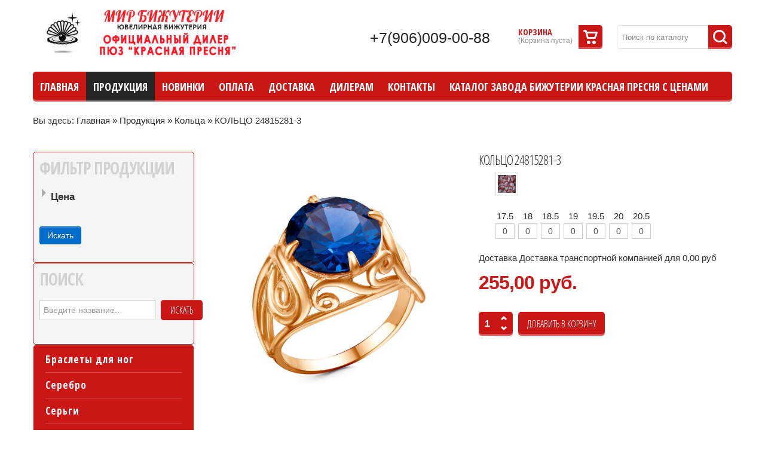

--- FILE ---
content_type: text/html; charset=utf-8
request_url: https://zmsatori.ru/online-store/koltso-24815281-3-detail
body_size: 18765
content:
<!doctype html>
<!--[if lt IE 7]> <html class="no-js lt-ie9 lt-ie8 lt-ie7" lang="en"> <![endif]-->
<!--[if IE 7]>    <html class="no-js lt-ie9 lt-ie8" lang="en"> <![endif]-->
<!--[if IE 8]>    <html class="no-js lt-ie9" lang="en"> <![endif]-->
<!--[if gt IE 8]><!--> <html class="no-js" xmlns="http://www.w3.org/1999/xhtml" xml:lang="ru-ru" lang="ru-ru" dir="ltr" ><!--<![endif]-->
<head>
<script src="/jquery-1.11.3.min.js" type="text/javascript"></script>
<script src="/responsive.js" type="text/javascript"></script>
	<meta name="viewport" content="width=device-width, initial-scale=1.0">
		<base href="https://zmsatori.ru/online-store/koltso-24815281-3-detail" />
	<meta http-equiv="content-type" content="text/html; charset=utf-8" />
	<meta http-equiv="cleartype" content="on" />
	<meta name="title" content="КОЛЬЦО 24815281-3" />
	<meta name="description" content="КОЛЬЦО 24815281-3 Кольца " />
	<meta name="generator" content="Joomla! - Open Source Content Management" />
	<title>Кольца : КОЛЬЦО 24815281-3</title>
	<link href="/templates/illusion/favicon.ico" rel="shortcut icon" type="image/vnd.microsoft.icon" />
	<link href="https://zmsatori.ru/media/ext_tss/assets/css/ext_tss.css" rel="stylesheet" type="text/css" />
	<link href="/components/com_virtuemart/assets/css/jquery.fancybox-1.3.4.css?vmver=9194" rel="stylesheet" type="text/css" />
	<link href="/media/system/css/modal.css" rel="stylesheet" type="text/css" />
	<link href="/plugins/system/jcemediabox/css/jcemediabox.css?version=116" rel="stylesheet" type="text/css" />
	<link href="/plugins/system/jcemediabox/themes/standard/css/style.css?version=116" rel="stylesheet" type="text/css" />
	<link href="/administrator/components/com_vmmanager/assets/icons/css/opc-fonts.css" rel="stylesheet" type="text/css" />
	<link href="http://fonts.googleapis.com/css?family=Lato:400,300italic,900,900italic,400italic,300,700,700italic,100italic,100|Open+Sans:400,300,300italic,400italic,700,700italic,600italic,600,800italic,800|Oswald:400,700,300|Raleway:400,100,200,300,500,600,800,700,900|Roboto:400,100,100italic,300,300italic,400italic,500,500italic,700,700italic,900,900italic|PT+Sans:400,400italic,700,700italic" rel="stylesheet" type="text/css" />
	<link href="/plugins/system/onestepcheckout/assets/css/jquery-ui.min.css" rel="stylesheet" type="text/css" />
	<link href="/plugins/system/onestepcheckout/assets/css/fontend.min.css" rel="stylesheet" type="text/css" />
	<link href="/media/jui/css/bootstrap.min.css" rel="stylesheet" type="text/css" />
	<link href="/media/jui/css/bootstrap-responsive.min.css" rel="stylesheet" type="text/css" />
	<link href="/media/jui/css/bootstrap-extended.css" rel="stylesheet" type="text/css" />
	<link href="/media/system/css/calendar-jos.css" rel="stylesheet" type="text/css"  title="Зелёный"  media="all" />
	<link href="https://zmsatori.ru/modules/mod_cf_filtering/assets/style.css" rel="stylesheet" type="text/css" />
	<link href="https://zmsatori.ru/media/mod_simplecallback/css/simplecallback.css" rel="stylesheet" type="text/css" />
	<script src="/media/jui/js/jquery.min.js" type="text/javascript"></script>
	<script src="/media/jui/js/jquery-noconflict.js" type="text/javascript"></script>
	<script src="/media/jui/js/jquery-migrate.min.js" type="text/javascript"></script>
	<script src="https://zmsatori.ru/media/ext_tss/assets/js/ext_tss.js" type="text/javascript" defer="defer"></script>
	<script src="/media/system/js/core.js" type="text/javascript"></script>
	<script src="/media/jui/js/bootstrap.min.js" type="text/javascript"></script>
	<script src="/media/system/js/mootools-core.js" type="text/javascript"></script>
	<script src="/media/system/js/mootools-more.js" type="text/javascript"></script>
	<script src="/media/system/js/modal.js" type="text/javascript"></script>
	<script src="/media/com_zgemchug/js/common.js" type="text/javascript"></script>
	<script src="/templates/illusion/js/jquery.elevateZoom-3.0.8.min.js" type="text/javascript"></script>
	<script src="/components/com_virtuemart/assets/js/jquery-ui.min.js?vmver=1.9.2" type="text/javascript"></script>
	<script src="/components/com_virtuemart/assets/js/jquery.ui.autocomplete.html.js" type="text/javascript"></script>
	<script src="/components/com_virtuemart/assets/js/jquery.noconflict.js" type="text/javascript" async="async"></script>
	<script src="/components/com_virtuemart/assets/js/vmsite.js?vmver=9194" type="text/javascript"></script>
	<script src="/components/com_virtuemart/assets/js/dynupdate.js?vmver=9194" type="text/javascript"></script>
	<script src="/components/com_virtuemart/assets/js/fancybox/jquery.fancybox-1.3.4.pack.js?vmver=9194" type="text/javascript"></script>
	<script src="/components/com_virtuemart/assets/js/vmprices.js?vmver=9194" type="text/javascript"></script>
	<script src="/plugins/system/jcemediabox/js/jcemediabox.js?version=116" type="text/javascript"></script>
	<script src="/administrator/components/com_vmmanager/assets/js/jquery.ui.touch-punch.min.js" type="text/javascript"></script>
	<script src="/plugins/system/onestepcheckout/assets/js/onestepcheckout.min.js" type="text/javascript"></script>
	<script src="/media/system/js/calendar.js" type="text/javascript"></script>
	<script src="/media/system/js/calendar-setup.js" type="text/javascript"></script>
	<script src="https://zmsatori.ru/modules/mod_cf_filtering/assets/general.js" type="text/javascript"></script>
	<script src="https://zmsatori.ru/media/system/js/modal.js" type="text/javascript"></script>
	<script src="https://zmsatori.ru/modules/mod_cf_filtering/assets/slider.js" type="text/javascript"></script>
	<script src="https://zmsatori.ru/modules/mod_cf_filtering/assets/drag_refactor.js" type="text/javascript"></script>
	<script src="/templates/illusion/js/easypaginate.js" type="text/javascript"></script>
	<script src="https://zmsatori.ru/media/mod_simplecallback/js/simplecallback.js" type="text/javascript"></script>
	<script src="/media/system/js/punycode.js" type="text/javascript"></script>
	<script src="/media/system/js/validate.js" type="text/javascript"></script>
	<script src="/modules/mod_virtuemart_cart/assets/js/update_cart.js?vmver=9194" type="text/javascript"></script>
	<script type="text/javascript">
var elle_sliders_nfa = 1;jQuery(function($){ $(".hasTooltip").tooltip({"html": true,"container": "body"}); });
		jQuery(function($) {
			SqueezeBox.initialize({});
			SqueezeBox.assign($('a.modal').get(), {
				parse: 'rel'
			});
		});

		window.jModalClose = function () {
			SqueezeBox.close();
		};
		
		// Add extra modal close functionality for tinyMCE-based editors
		document.onreadystatechange = function () {
			if (document.readyState == 'interactive' && typeof tinyMCE != 'undefined' && tinyMCE)
			{
				if (typeof window.jModalClose_no_tinyMCE === 'undefined')
				{	
					window.jModalClose_no_tinyMCE = typeof(jModalClose) == 'function'  ?  jModalClose  :  false;
					
					jModalClose = function () {
						if (window.jModalClose_no_tinyMCE) window.jModalClose_no_tinyMCE.apply(this, arguments);
						tinyMCE.activeEditor.windowManager.close();
					};
				}
		
				if (typeof window.SqueezeBoxClose_no_tinyMCE === 'undefined')
				{
					if (typeof(SqueezeBox) == 'undefined')  SqueezeBox = {};
					window.SqueezeBoxClose_no_tinyMCE = typeof(SqueezeBox.close) == 'function'  ?  SqueezeBox.close  :  false;
		
					SqueezeBox.close = function () {
						if (window.SqueezeBoxClose_no_tinyMCE)  window.SqueezeBoxClose_no_tinyMCE.apply(this, arguments);
						tinyMCE.activeEditor.windowManager.close();
					};
				}
			}
		};
		
	jQuery(document).ready(function() {
		jQuery("a[rel=vm-additional-images]").fancybox({
			"titlePosition" 	: "inside",
			"transitionIn"	:	"elastic",
			"transitionOut"	:	"elastic"
		});
		jQuery(".additional-images a.product-image.image-0").removeAttr("rel");
		jQuery(".additional-images img.product-image").click(function() {
			jQuery(".additional-images a.product-image").attr("rel","vm-additional-images" );
			jQuery(this).parent().children("a.product-image").removeAttr("rel");
			var src = jQuery(this).parent().children("a.product-image").attr("href");
			jQuery(".main-image img").attr("src",src);
			jQuery(".main-image img").attr("alt",this.alt );
			jQuery(".main-image a").attr("href",src );
			jQuery(".main-image a").attr("title",this.alt );
			jQuery(".main-image .vm-img-desc").html(this.alt);
		}); 
	});
	if (typeof Virtuemart === "undefined")
	Virtuemart = {};Virtuemart.vmSiteurl = 'https://zmsatori.ru/' ;
Virtuemart.vmLang = "&lang=ru";
Virtuemart.vmLangTag = "ru";
Itemid = '&Itemid=489';JCEMediaBox.init({popup:{width:400,height:560,legacy:0,lightbox:0,shadowbox:0,resize:1,icons:1,overlay:1,overlayopacity:0.8,overlaycolor:"#000000",fadespeed:500,scalespeed:500,hideobjects:0,scrolling:"fixed",close:2,labels:{'close':'Close','next':'Next','previous':'Previous','cancel':'Cancel','numbers':'{$current} of {$total}'}},tooltip:{className:"tooltip",opacity:0.8,speed:150,position:"br",offsets:{x: 16, y: 16}},base:"/",imgpath:"plugins/system/jcemediabox/img",theme:"standard",themecustom:"",themepath:"plugins/system/jcemediabox/themes"});//<![CDATA[
var showajax = 1;
//]]>Calendar._DN = ["\u0412\u043e\u0441\u043a\u0440\u0435\u0441\u0435\u043d\u044c\u0435","\u041f\u043e\u043d\u0435\u0434\u0435\u043b\u044c\u043d\u0438\u043a","\u0412\u0442\u043e\u0440\u043d\u0438\u043a","\u0421\u0440\u0435\u0434\u0430","\u0427\u0435\u0442\u0432\u0435\u0440\u0433","\u041f\u044f\u0442\u043d\u0438\u0446\u0430","\u0421\u0443\u0431\u0431\u043e\u0442\u0430","\u0412\u043e\u0441\u043a\u0440\u0435\u0441\u0435\u043d\u044c\u0435"]; Calendar._SDN = ["\u0412\u0441","\u041f\u043d","\u0412\u0442","\u0421\u0440","\u0427\u0442","\u041f\u0442","\u0421\u0431","\u0412\u0441"]; Calendar._FD = 0; Calendar._MN = ["\u044f\u043d\u0432\u0430\u0440\u044f","\u0444\u0435\u0432\u0440\u0430\u043b\u044f","\u043c\u0430\u0440\u0442\u0430","\u0430\u043f\u0440\u0435\u043b\u044f","\u043c\u0430\u044f","\u0438\u044e\u043d\u044f","\u0438\u044e\u043b\u044f","\u0430\u0432\u0433\u0443\u0441\u0442\u0430","\u0441\u0435\u043d\u0442\u044f\u0431\u0440\u044f","\u043e\u043a\u0442\u044f\u0431\u0440\u044f","\u043d\u043e\u044f\u0431\u0440\u044f","\u0434\u0435\u043a\u0430\u0431\u0440\u044f"]; Calendar._SMN = ["\u044f\u043d\u0432","\u0444\u0435\u0432","\u043c\u0430\u0440\u0442","\u0430\u043f\u0440","\u043c\u0430\u044f","\u0438\u044e\u043d\u044c","\u0438\u044e\u043b\u044c","\u0430\u0432\u0433","\u0441\u0435\u043d","\u043e\u043a\u0442","\u043d\u043e\u044f\u0431","\u0434\u0435\u043a"]; Calendar._TT = {"INFO":"\u041e \u043a\u0430\u043b\u0435\u043d\u0434\u0430\u0440\u0435","ABOUT":"DHTML Date\/Time Selector\n(c) dynarch.com 2002-2005 \/ Author: Mihai Bazon\nFor latest version visit: http:\/\/www.dynarch.com\/projects\/calendar\/\nDistributed under GNU LGPL.  See http:\/\/gnu.org\/licenses\/lgpl.html for details.\n\n\u0412\u044b\u0431\u043e\u0440 \u0434\u0430\u0442\u044b:\n- \u0427\u0442\u043e\u0431\u044b \u0432\u044b\u0431\u0440\u0430\u0442\u044c \u0433\u043e\u0434, \u0438\u0441\u043f\u043e\u043b\u044c\u0437\u0443\u0439\u0442\u0435 \u043a\u043d\u043e\u043f\u043a\u0430\u043c\u0438 < \u0438 > \n- \u0427\u0442\u043e\u0431\u044b \u0432\u044b\u0431\u0440\u0430\u0442\u044c \u043c\u0435\u0441\u044f\u0446 \u0432\u043e\u0441\u043f\u043e\u043b\u044c\u0437\u0443\u0439\u0442\u0435\u0441\u044c \u043a\u043d\u043e\u043f\u043a\u0430\u043c\u0438 < \u0438 > \n- \u0423\u0434\u0435\u0440\u0436\u0438\u0432\u0430\u0439\u0442\u0435 \u043a\u043d\u043e\u043f\u043a\u0443 \u043c\u044b\u0448\u0438 \u043d\u0430 \u043b\u044e\u0431\u043e\u0439 \u0438\u0437 \u043a\u043d\u043e\u043f\u043e\u043a, \u0440\u0430\u0441\u043f\u043e\u043b\u043e\u0436\u0435\u043d\u043d\u044b\u0445 \u0432\u044b\u0448\u0435, \u0434\u043b\u044f \u0431\u044b\u0441\u0442\u0440\u043e\u0433\u043e \u0432\u044b\u0431\u043e\u0440\u0430.","ABOUT_TIME":"\n\nTime selection:\n- Click on any of the time parts to increase it\n- or Shift-click to decrease it\n- or click and drag for faster selection.","PREV_YEAR":"\u041d\u0430\u0436\u043c\u0438\u0442\u0435, \u0447\u0442\u043e \u0431\u044b \u043f\u0435\u0440\u0435\u0439\u0442\u0438 \u043d\u0430 \u043f\u0440\u0435\u0434\u044b\u0434\u0443\u0449\u0438\u0439 \u0433\u043e\u0434. \u041d\u0430\u0436\u043c\u0438\u0442\u0435 \u0438 \u0443\u0434\u0435\u0440\u0436\u0438\u0432\u0430\u0439\u0442\u0435 \u0434\u043b\u044f \u043f\u043e\u043a\u0430\u0437\u0430 \u0441\u043f\u0438\u0441\u043a\u0430 \u043b\u0435\u0442.","PREV_MONTH":"\u041d\u0430\u0436\u043c\u0438\u0442\u0435, \u0447\u0442\u043e \u0431\u044b \u043f\u0435\u0440\u0435\u0439\u0442\u0438 \u043d\u0430 \u043f\u0440\u0435\u0434\u044b\u0434\u0443\u0449\u0438\u0439 \u043c\u0435\u0441\u044f\u0446. \u041d\u0430\u0436\u043c\u0438\u0442\u0435 \u0438 \u0443\u0434\u0435\u0440\u0436\u0438\u0432\u0430\u0439\u0442\u0435 \u0434\u043b\u044f \u043f\u043e\u043a\u0430\u0437\u0430 \u0441\u043f\u0438\u0441\u043a\u0430 \u043c\u0435\u0441\u044f\u0446\u0435\u0432.","GO_TODAY":"\u0422\u0435\u043a\u0443\u0449\u0430\u044f \u0434\u0430\u0442\u0430","NEXT_MONTH":"\u041d\u0430\u0436\u043c\u0438\u0442\u0435, \u0447\u0442\u043e \u0431\u044b \u043f\u0435\u0440\u0435\u0439\u0442\u0438 \u043d\u0430 \u0441\u043b\u0435\u0434\u0443\u044e\u0449\u0438\u0439 \u043c\u0435\u0441\u044f\u0446. \u041d\u0430\u0436\u043c\u0438\u0442\u0435 \u0438 \u0443\u0434\u0435\u0440\u0436\u0438\u0432\u0430\u0439\u0442\u0435 \u0434\u043b\u044f \u043f\u043e\u043a\u0430\u0437\u0430 \u0441\u043f\u0438\u0441\u043a\u0430 \u043c\u0435\u0441\u044f\u0446\u0435\u0432.","SEL_DATE":"\u0412\u044b\u0431\u043e\u0440 \u0434\u0430\u0442\u044b.","DRAG_TO_MOVE":"\u041f\u043e\u0442\u044f\u043d\u0438\u0442\u0435, \u0447\u0442\u043e\u0431\u044b \u043f\u0435\u0440\u0435\u043c\u0435\u0441\u0442\u0438\u0442\u044c","PART_TODAY":" \u0421\u0435\u0433\u043e\u0434\u043d\u044f ","DAY_FIRST":"\u041f\u043e\u043a\u0430\u0437\u044b\u0432\u0430\u0442\u044c \u043f\u0435\u0440\u0432\u044b\u0435 %s","WEEKEND":"0,6","CLOSE":"\u0417\u0430\u043a\u0440\u044b\u0442\u044c","TODAY":"\u0421\u0435\u0433\u043e\u0434\u043d\u044f","TIME_PART":"Shift + \u043a\u043b\u0438\u043a \u0438\u043b\u0438 \u043f\u0435\u0440\u0435\u0442\u0430\u0441\u043a\u0438\u0432\u0430\u043d\u0438\u0435 \u043c\u044b\u0448\u043a\u043e\u0439 \u043f\u043e\u0437\u0432\u043e\u043b\u0438\u0442 \u0438\u0437\u043c\u0435\u043d\u0438\u0442\u044c \u0437\u043d\u0430\u0447\u0435\u043d\u0438\u0435.","DEF_DATE_FORMAT":"%Y-%m-%d","TT_DATE_FORMAT":"%a, %b %e","WK":"\u043d\u0435\u0434.","TIME":"\u0412\u0440\u0435\u043c\u044f:"};
		if(typeof customFiltersProp=="undefined")customFiltersProp=new Array();
		customFiltersProp[153]={base_url:'https://zmsatori.ru/',Itemid:'1152',component_base_url:'/cf/',cf_direction:'ltr',results_trigger:'btn',results_wrapper:'bd_results',loadModule:'1',cfjoomla_sef:'1',price_153_display_price_slider:'1',price_153_display_price_inputs:'1',currency_decimal_symbol:',',parent_link:'0',mod_type:'filtering',use_ajax_spinner:'0',use_results_ajax_spinner:'0',results_loading_mode:'http',category_flt_parent_link:'0',slider_min_value:'0',slider_max_value:'300'};window.addEvent('domready',function(){customFilters.keyword_search_clear_filters_on_new_search=1; customFilters.addEventsRangeInputs('price',153);customFilters.assignEvents(153);
								elFrom=document.id('price_153_knob_from');
								elTo=document.id('price_153_knob_to');price_153_sliderObj = new Cfslider('price_153','153', {
									start:0,
									end:300,
									offset:18,
									snap:false,
									direction:'ltr',
									onMouseMove:function(pos){
									if(pos.min_moved){
										document.id('price_153_0').value=pos.minpos;
										elFrom.store('tip:text',pos.minpos.toString());
										var tipFromContent=$$('#price_153_knob_from_tooltip .tip-text')[0];
										if(tipFromContent)tipFromContent.innerHTML=pos.minpos.toString();

										}
									if(pos.max_moved){
										document.id('price_153_1').value=pos.maxpos;
										elTo.store('tip:text',pos.maxpos.toString());
										var tipToContent=$$('#price_153_knob_to_tooltip .tip-text')[0];
										if(tipToContent)tipToContent.innerHTML=pos.maxpos.toString();
									}
									customFilters.validateRangeFlt(153,'price');
									},
									onComplete:function(e){
										customFilters.listen(e,this, 153);
									}});customFilters.assignEvents(153);customFilters.addEventTree(153);customFilters.createToggle('price_153','hide');});
			if(typeof customFiltersProp=='undefined')customFiltersProp=new Array();
			customFiltersProp[162]={
				base_url:'https://zmsatori.ru/',
				cf_direction:'ltr',
				loadModule:false,
				loadOtherFilteringModules:1,
				results_trigger:'btn',
				results_wrapper:'bd_results',
				cfjoomla_sef:'1',
				use_ajax_spinner:'0',
				use_results_ajax_spinner:'0',
				results_loading_mode:'ajax'
				};window.addEvent('domready',function(){customFilters.assignEvents(162);});var elle_sliders_nfa = 1;
		if(typeof customFiltersProp=="undefined")customFiltersProp=new Array();
		customFiltersProp[167]={base_url:'https://zmsatori.ru/',Itemid:'1152',component_base_url:'/cf/',cf_direction:'ltr',results_trigger:'btn',results_wrapper:'bd_results',loadModule:'1',cfjoomla_sef:'1',price_167_display_price_slider:'1',price_167_display_price_inputs:'1',currency_decimal_symbol:',',parent_link:'0',mod_type:'filtering',use_ajax_spinner:'0',use_results_ajax_spinner:'0',results_loading_mode:'ajax',category_flt_parent_link:'0',slider_min_value:'0',slider_max_value:'300'};window.addEvent('domready',function(){customFilters.keyword_search_clear_filters_on_new_search=1; customFilters.addEventsRangeInputs('price',167);customFilters.assignEvents(167);
								elFrom=document.id('price_167_knob_from');
								elTo=document.id('price_167_knob_to');price_167_sliderObj = new Cfslider('price_167','167', {
									start:0,
									end:300,
									offset:18,
									snap:false,
									direction:'ltr',
									onMouseMove:function(pos){
									if(pos.min_moved){
										document.id('price_167_0').value=pos.minpos;
										elFrom.store('tip:text',pos.minpos.toString());
										var tipFromContent=$$('#price_167_knob_from_tooltip .tip-text')[0];
										if(tipFromContent)tipFromContent.innerHTML=pos.minpos.toString();

										}
									if(pos.max_moved){
										document.id('price_167_1').value=pos.maxpos;
										elTo.store('tip:text',pos.maxpos.toString());
										var tipToContent=$$('#price_167_knob_to_tooltip .tip-text')[0];
										if(tipToContent)tipToContent.innerHTML=pos.maxpos.toString();
									}
									customFilters.validateRangeFlt(167,'price');
									},
									onComplete:function(e){
										customFilters.listen(e,this, 167);
									}});customFilters.assignEvents(167);customFilters.addEventTree(167);customFilters.createToggle('price_167','hide');});
	</script>
	<script type="text/javascript">
		(function() {
			Joomla.JText.load({"COM_RSCOMMENTS_NO_SUBSCRIBER_NAME":"\u041f\u0443\u0441\u0442\u043e\u0435 \u0438\u043c\u044f \u043f\u043e\u0434\u043f\u0438\u0441\u0447\u0438\u043a\u0430.","COM_RSCOMMENTS_NO_SUBSCRIBER_EMAIL":"\u041f\u0443\u0441\u0442\u043e\u0439 e-mail \u0430\u0434\u0440\u0435\u0441 \u043f\u043e\u0434\u043f\u0438\u0441\u0447\u0438\u043a\u0430.","COM_RSCOMMENTS_INVALID_SUBSCRIBER_EMAIL":"\u041f\u043e\u0436\u0430\u043b\u0443\u0439\u0441\u0442\u0430, \u0432\u0432\u0435\u0434\u0438\u0442\u0435 \u043a\u043e\u0440\u0440\u0435\u043a\u0442\u043d\u044b\u0439 \u0430\u0434\u0440\u0435\u0441 \u044d\u043b\u0435\u043a\u0442\u0440\u043e\u043d\u043d\u043e\u0439 \u043f\u043e\u0447\u0442\u044b.","COM_RSCOMMENTS_REPORT_NO_REASON":"\u041f\u043e\u0436\u0430\u043b\u0443\u0439\u0441\u0442\u0430, \u043d\u0430\u043f\u0438\u0448\u0438\u0442\u0435 \u043f\u0440\u0438\u0447\u0438\u043d\u0443 \u0441\u043e\u043e\u0431\u0449\u0435\u043d\u0438\u044f.","COM_RSCOMMENTS_REPORT_INVALID_CAPTCHA":"\u041d\u0435\u0432\u0435\u0440\u043d\u0430\u044f \u043a\u0430\u043f\u0447\u0430. \u041f\u043e\u0436\u0430\u043b\u0443\u0439\u0441\u0442\u0430, \u043f\u043e\u043f\u0440\u043e\u0431\u0443\u0439\u0442\u0435 \u0435\u0449\u0451 \u0440\u0430\u0437.","COM_RSCOMMENTS_HIDE_FORM":"\u0421\u043a\u0440\u044b\u0442\u044c \u0444\u043e\u0440\u043c\u0443 \u043a\u043e\u043c\u043c\u0435\u043d\u0442\u0430\u0440\u0438\u0435\u0432","COM_RSCOMMENTS_SHOW_FORM":"\u041f\u043e\u043a\u0430\u0437\u0430\u0442\u044c \u0444\u043e\u0440\u043c\u0443 \u043a\u043e\u043c\u043c\u0435\u043d\u0442\u0430\u0440\u0438\u0435\u0432","MOD_CF_FILTERING_INVALID_CHARACTER":"Invalid input. Please use numerical values","MOD_CF_FILTERING_PRICE_MIN_PRICE_CANNOT_EXCEED_MAX_PRICE":"MOD_CF_FILTERING_PRICE_MIN_PRICE_CANNOT_EXCEED_MAX_PRICE","MOD_CF_FILTERING_MIN_CHARACTERS_LIMIT":"Please enter at least 2 characters","JLIB_FORM_FIELD_INVALID":"\u041d\u0435\u043a\u043e\u0440\u0440\u0435\u043a\u0442\u043d\u043e \u0437\u0430\u043f\u043e\u043b\u043d\u0435\u043d\u043e \u043f\u043e\u043b\u0435:&#160;"});
		})();
	</script>
	<script type="text/javascript">
			jQuery(function($){
				$('ul#slider120').easyPaginate({
					delay: 150,
					numeric: true,
					nextprev: false,
					auto:false,
					loop:false,
					pause:4000,
					clickstop:false,
					controls: 'pagination-120',
					step: 1
				});
			}); 
		</script>

<!--[if lt IE 9]>
<script src="http://html5shiv.googlecode.com/svn/trunk/html5.js"></script>
<script src="/templates/illusion/js/selectivizr-min.js"></script>
<script src="/templates/illusion/js/modernizr.js"></script>
<![endif]-->

	<link rel="stylesheet" type="text/css" href="/templates/illusion/css/ie9-10.css" media="screen" />
	<link rel="stylesheet" type="text/css" href="/templates/illusion/css/text.css" media="screen" />
    <link rel="stylesheet" type="text/css" href="/templates/illusion/css/layout.css" media="screen" />
    <link rel="stylesheet" type="text/css" href="/templates/illusion/css/nav.css" media="screen" />
    <link rel="stylesheet" type="text/css" href="/templates/illusion/css/typography.css" media="screen" />
    <link rel="stylesheet" type="text/css" href="/templates/illusion/css/template.css" media="screen" />
		<link rel="stylesheet" type="text/css" href="/templates/illusion/css/responsive-template.css" media="screen" />
		<link rel="stylesheet" type="text/css" href="/templates/illusion/css/print.css" media="print" />
	<link rel="stylesheet" type="text/css" href="/templates/illusion/css/vm-illusion.css" media="screen" />

<script type="text/javascript">
  WebFontConfig = {
    google: { families: [ 'Open+Sans+Condensed:700,300:latin' ] }
  };
  (function() {
    var wf = document.createElement('script');
    wf.src = ('https:' == document.location.protocol ? 'https' : 'http') +
      '://ajax.googleapis.com/ajax/libs/webfont/1/webfont.js';
    wf.type = 'text/javascript';
    wf.async = 'true';
    var s = document.getElementsByTagName('script')[0];
    s.parentNode.insertBefore(wf, s);
  })(); </script>
<script type="text/javascript">  
(function(){
  // if firefox 3.5+, hide content till load (or 3 seconds) to prevent FOUT
  var d = document, e = d.documentElement, s = d.createElement('style');
  if (e.style.MozTransform === ''){ // gecko 1.9.1 inference
    s.textContent = 'body{visibility:hidden}';
    var r = document.getElementsByTagName('script')[0];
    r.parentNode.insertBefore(s, r);
    function f(){ s.parentNode && s.parentNode.removeChild(s); }
    addEventListener('load',f,false);
    setTimeout(f,3000);
  }
})();
 </script>
	<script src="/templates/illusion/js/selectnav.min.js"></script>
<!--[if IE 6]> <link rel="stylesheet" type="text/css" href="/templates/illusion/css/ie6.css" media="screen" /> <![endif]-->
<!--[if IE 7]> <link rel="stylesheet" type="text/css" href="/templates/illusion/css/ie.css" media="screen" /> <![endif]-->
        <link rel="stylesheet" type="text/css" href="/templates/illusion/css/presets/style3.css" media="screen" />
    	 
	<script type="text/javascript" src="/templates/illusion/js/superfish.js"></script>
	<script type="text/javascript" src="/templates/illusion/js/supersubs.js"></script>
	<script type="text/javascript">
    jQuery(document).ready(function(){ 
        jQuery("ul.menu-nav").supersubs({ 
			minWidth: 15,
            extraWidth:  1
        }).superfish({ 
            delay:500,
            animation:{opacity:'show',height:'show',width:'show'},
            speed:'normal',
            autoArrows:true,
            dropShadows:false 
        });
    }); 
	
	jQuery(function() {                      
		jQuery(".closeMenu").click(function() { 
			jQuery('#social-links').attr('style','display:none');		
		});
	});
	</script>
			<script type="text/javascript">
	jQuery(document).ready(function() {
		jQuery('#menupanel').on('click', function() {
			jQuery('div.panel1').animate({
				'width': 'show'
			}, 300, function() {
				jQuery('div.menupanel').fadeIn(200);
			});
		});
		jQuery('span.closemenu').on('click', function() {
			jQuery('div.menupanel').fadeOut(200, function() {
				jQuery('div.panel1').animate({
					'width': 'hide'
				}, 300);
			});
		});
	});
	</script>
				<script type="text/javascript" src="/templates/illusion/js/jquery.dropkick-1.0.0.js"></script>
	<script type="text/javascript">
	jQuery(document).ready(function() {
		jQuery('.default-currency').dropkick();
	});
	</script>
			
		
    <style type="text/css">
		body {font-size: 15px;}
	#site-name-handler, #search-position{height:120px; }
	#sn-position #h1{left:0px;top:43px;color:#757575;font-size:36px;}
	#sn-position #h1 a {color:#757575;}
	#sn-position #h2 {left:148px;top:46px;color:#009bc2;font-size:16px;}
	ul.columns-2 {width: 360px !important;}
	ul.columns-3 {width: 500px !important;}
	ul.columns-4 {width: 660px !important;}
	ul.columns-5 {width: 860px !important;}
		
#ffffff43,43,43
</style>
	    <link rel="stylesheet" href="/responsive.css" type="text/css" />


<meta name="google-site-verification" content="" />

<script type="text/javascript">
 var _gaq = _gaq || [];
 _gaq.push(['_setAccount', 'UA-49257640-38']);
 _gaq.push(['_gat._anonymizeIp']);
_gaq.push(['_trackPageview']);
					
 (function() {
  var ga = document.createElement('script'); ga.type = 'text/javascript'; ga.async = true;
  ga.src = ('https:' == document.location.protocol ? 'https://ssl' : 'http://www') + '.google-analytics.com/ga.js';
  var s = document.getElementsByTagName('script')[0]; s.parentNode.insertBefore(ga, s);
 })();
</script>

</head>
<body>
<div class="header-top">
    <div class="mainmenu">
        Меню
        
    </div>
    
<ul class="menu" id="mainmenu">
<li class="item-435"><a href="/" ><span class="link-no-image">Главная</span></a></li><li class="item-489 current active deeper parent"><a href="/online-store" ><span class="link-no-image">Продукция</span></a><ul ><li class="item-1175"><a href="/online-store/serebro" ><span class="link-no-image">Серебро</span></a></li><li class="item-723"><a href="/online-store/braslety" ><span class="link-no-image">Браслеты</span></a></li><li class="item-724"><a href="/online-store/broshi" ><span class="link-no-image">Броши</span></a></li><li class="item-726"><a href="/online-store/kole" ><span class="link-no-image">Колье</span></a></li><li class="item-727"><a href="/online-store/koltsa" ><span class="link-no-image">Кольца</span></a></li><li class="item-730"><a href="/online-store/podveski" ><span class="link-no-image">Подвески</span></a></li><li class="item-731"><a href="/online-store/sergi" ><span class="link-no-image">Серьги</span></a></li><li class="item-843"><a href="/online-store/lozhka" ><span class="link-no-image">Ложка</span></a></li><li class="item-844"><a href="/online-store/lozhka-chajnaya" ><span class="link-no-image">Ложка чайная</span></a></li><li class="item-845"><a href="/online-store/zazhim" ><span class="link-no-image">Зажим</span></a></li><li class="item-846"><a href="/online-store/zaponki" ><span class="link-no-image">Запонки</span></a></li><li class="item-847"><a href="/online-store/brelok" ><span class="link-no-image">Брелок</span></a></li><li class="item-848"><a href="/online-store/medalon" ><span class="link-no-image">Медальон</span></a></li><li class="item-849"><a href="/online-store/shnur" ><span class="link-no-image">Шнур</span></a></li><li class="item-850"><a href="/online-store/znachok" ><span class="link-no-image">Значок</span></a></li><li class="item-851"><a href="/online-store/ikona" ><span class="link-no-image">Икона</span></a></li><li class="item-852"><a href="/online-store/suvenir" ><span class="link-no-image">Сувенир</span></a></li><li class="item-853"><a href="/online-store/uzel" ><span class="link-no-image">Узел</span></a></li><li class="item-854"><a href="/online-store/samovar" ><span class="link-no-image">Самовар</span></a></li><li class="item-855"><a href="/online-store/moneta" ><span class="link-no-image">Монета</span></a></li><li class="item-856"><a href="/online-store/podsvechnik" ><span class="link-no-image">Подсвечник</span></a></li><li class="item-857"><a href="/online-store/naperstok" ><span class="link-no-image">Наперсток</span></a></li><li class="item-858"><a href="/online-store/choker" ><span class="link-no-image">Чокер</span></a></li><li class="item-859"><a href="/online-store/tsepi" ><span class="link-no-image">Цепи</span></a></li><li class="item-1174"><a href="/online-store/braslety-dlya-nog" ><span class="link-no-image">Браслеты для ног</span></a></li><li class="clear"> </li></ul></li><li class="item-1154"><a href="/novinki" ><span class="link-no-image">Новинки</span></a></li><li class="item-720 deeper parent"><a href="/oplata" ><span class="link-no-image">Оплата</span></a><ul ><li class="item-770"><a href="/oplata/rasprodazha-bizhuterii-skidki" ><span class="link-no-image">Распродажа бижутерии: скидки </span></a></li><li class="clear"> </li></ul></li><li class="item-860"><a href="/dostavka" ><span class="link-no-image">Доставка</span></a></li><li class="item-722 deeper parent"><a href="/dileram" ><span class="link-no-image">Дилерам</span></a><ul ><li class="item-819"><a href="/dileram/svadebnye-ukrasheniya-optom" ><span class="link-no-image">Украшения для свадьбы оптом</span></a></li><li class="item-820"><a href="/dileram/serebryanye-ukrasheniya-optom" ><span class="link-no-image">Серебряные украшения оптом</span></a></li><li class="item-821"><a href="/dileram/ukrasheniya-iz-zolota-optom" ><span class="link-no-image">Украшения из золота оптом</span></a></li><li class="item-822"><a href="/dileram/ukrasheniya-optom" ><span class="link-no-image">Украшения оптом</span></a></li><li class="item-823"><a href="/dileram/suveniry-bizhuterii-optom" ><span class="link-no-image">Сувениры бижутерии оптом </span></a></li><li class="item-753"><a href="/dileram/vkhod-dlya-dillerov" ><span class="link-no-image">Вход для дилеров</span></a></li><li class="clear"> </li></ul></li><li class="item-496"><a href="/contact-us" ><span class="link-no-image">Контакты</span></a></li><li class="item-824 deeper parent"><a href="/katalog-zavoda-bizhuterii-krasnaya-presnya-s-tsenami" ><span class="link-no-image">Каталог завода бижутерии Красная Пресня с ценами</span></a><ul ><li class="item-825"><a href="/katalog-zavoda-bizhuterii-krasnaya-presnya-s-tsenami/yuvelirnaya-fabrika-krasnaya-presnya" ><span class="link-no-image">Ювелирная фабрика Красная Пресня</span></a></li><li class="item-826"><a href="/katalog-zavoda-bizhuterii-krasnaya-presnya-s-tsenami/ivanovskaya-bizhuteriya-krasnaya-presnya" ><span class="link-no-image">Ивановская бижутерия красная пресня</span></a></li><li class="item-827"><a href="/katalog-zavoda-bizhuterii-krasnaya-presnya-s-tsenami/ukrasheniya-krasnaya-presnya-v-internet-magazine" ><span class="link-no-image">Украшения «Красная Пресня» в интернет-магазине</span></a></li><li class="item-828"><a href="/katalog-zavoda-bizhuterii-krasnaya-presnya-s-tsenami/o-sajte-yuvelirnogo-zavoda-krasnaya-presnya-privolzhsk" ><span class="link-no-image">О сайте ювелирного завода «Красная Пресня» (Приволжск)</span></a></li><li class="item-829"><a href="/katalog-zavoda-bizhuterii-krasnaya-presnya-s-tsenami/privolzhskij-yuvelirnyj-zavod-krasnaya-presnya" ><span class="link-no-image">Приволжский ювелирный завод Красная Пресня</span></a></li><li class="item-830"><a href="/katalog-zavoda-bizhuterii-krasnaya-presnya-s-tsenami/yuvelirnyj-internet-magazin-bizhuterii-krasnaya-presnya" ><span class="link-no-image">Ювелирный интернет магазин бижутерии Красная Пресня</span></a></li><li class="item-831 deeper parent"><a href="/katalog-zavoda-bizhuterii-krasnaya-presnya-s-tsenami/izdeliya-zavoda-krasnaya-presnya" ><span class="link-no-image">Изделия завода Красная Пресня</span></a><ul ><li class="item-832"><a href="/katalog-zavoda-bizhuterii-krasnaya-presnya-s-tsenami/izdeliya-zavoda-krasnaya-presnya/sergi-zavoda-krasnaya-presnya" ><span class="link-no-image">Серьги завода «Красная Пресня»</span></a></li><li class="item-833"><a href="/katalog-zavoda-bizhuterii-krasnaya-presnya-s-tsenami/izdeliya-zavoda-krasnaya-presnya/bizhuteriya-pod-zoloto-krasnaya-presnya" ><span class="link-no-image">Бижутерия под золото Красная Пресня</span></a></li><li class="item-834"><a href="/katalog-zavoda-bizhuterii-krasnaya-presnya-s-tsenami/izdeliya-zavoda-krasnaya-presnya/serebro-krasnaya-presnya" ><span class="link-no-image">Серебро Красная Пресня</span></a></li><li class="clear"> </li></ul></li></ul></li></ul>



    <div class="katalog">
        Каталог       
    </div>
    
<ul class="menu" id="kat">
<li class="item-1175"><a href="/online-store/serebro" ><span class="link-no-image">Серебро</span></a></li><li class="item-723"><a href="/online-store/braslety" ><span class="link-no-image">Браслеты</span></a></li><li class="item-724"><a href="/online-store/broshi" ><span class="link-no-image">Броши</span></a></li><li class="item-726"><a href="/online-store/kole" ><span class="link-no-image">Колье</span></a></li><li class="item-727"><a href="/online-store/koltsa" ><span class="link-no-image">Кольца</span></a></li><li class="item-730"><a href="/online-store/podveski" ><span class="link-no-image">Подвески</span></a></li><li class="item-731"><a href="/online-store/sergi" ><span class="link-no-image">Серьги</span></a></li><li class="item-843"><a href="/online-store/lozhka" ><span class="link-no-image">Ложка</span></a></li><li class="item-844"><a href="/online-store/lozhka-chajnaya" ><span class="link-no-image">Ложка чайная</span></a></li><li class="item-845"><a href="/online-store/zazhim" ><span class="link-no-image">Зажим</span></a></li><li class="item-846"><a href="/online-store/zaponki" ><span class="link-no-image">Запонки</span></a></li><li class="item-847"><a href="/online-store/brelok" ><span class="link-no-image">Брелок</span></a></li><li class="item-848"><a href="/online-store/medalon" ><span class="link-no-image">Медальон</span></a></li><li class="item-849"><a href="/online-store/shnur" ><span class="link-no-image">Шнур</span></a></li><li class="item-850"><a href="/online-store/znachok" ><span class="link-no-image">Значок</span></a></li><li class="item-851"><a href="/online-store/ikona" ><span class="link-no-image">Икона</span></a></li><li class="item-852"><a href="/online-store/suvenir" ><span class="link-no-image">Сувенир</span></a></li><li class="item-853"><a href="/online-store/uzel" ><span class="link-no-image">Узел</span></a></li><li class="item-854"><a href="/online-store/samovar" ><span class="link-no-image">Самовар</span></a></li><li class="item-855"><a href="/online-store/moneta" ><span class="link-no-image">Монета</span></a></li><li class="item-856"><a href="/online-store/podsvechnik" ><span class="link-no-image">Подсвечник</span></a></li><li class="item-857"><a href="/online-store/naperstok" ><span class="link-no-image">Наперсток</span></a></li><li class="item-858"><a href="/online-store/choker" ><span class="link-no-image">Чокер</span></a></li><li class="item-859"><a href="/online-store/tsepi" ><span class="link-no-image">Цепи</span></a></li><li class="item-1174"><a href="/online-store/braslety-dlya-nog" ><span class="link-no-image">Браслеты для ног</span></a></li></ul>

     
    <div class="contacts">
        <a href="/contact-us">Контакты</a>
    </div>
</div>
<header id="top-handler">
	<div class="container">
		<div id="top">
			<div class="row-fluid">
				<div id="site-name-handler" class="span4">
					<div id="sn-position">
															<div id="h1"><a href="/"><img alt="ILLUSION" src="/images/logo.jpg" /></a></div>
																				<div id="h2">YOUR SLOGAN<br>
PUT HERE</div>
										</div>
				</div>
								<div id="search-position" class="span8">
					<!--BEGIN Search Box -->
<form action="/online-store/поиск" method="get">
<div class="search">
<input type="submit" value="Поиск" class="button" onclick="this.form.keyword.focus();"/><input name="keyword" id="mod_virtuemart_search" maxlength="20" alt="Поиск" class="inputbox" type="text" size="20" value="Поиск по каталогу"  onblur="if(this.value=='') this.value='Поиск по каталогу';" onfocus="if(this.value=='Поиск по каталогу') this.value='';" /></div>
		<input type="hidden" name="limitstart" value="0" />
		<input type="hidden" name="option" value="com_virtuemart" />
		<input type="hidden" name="view" value="category" />
		<input type="hidden" name="virtuemart_category_id" value="0"/>

	  </form>

<!-- End Search Box -->

					
<!-- Virtuemart 2 Ajax Card -->
<div class="vmCartModule " id="vmCartModule">
	<div class="show-cart"><a id="cartpanel" class="cart-button open-cart-panel-button" href="javascript:void(0);"><div class="popover bottom"><div class="arrow"></div><div class="popover-content"><div class="total_products" style="text-indent:0px !important;">Корзина пуста</div></div></div>Показать корзину</a></div>

	<div class="panel2">
		<div class="cartpanel">
			<span class="closecart">&times;</span>
			<div class="arrow"></div>

			<div class="show_cart show-cart-link">
							</div>
			<div style="clear:both;"></div>
			<div class="payments_signin_button" ></div>
					
			<div id="hiddencontainer" class="hiddencontainer" style=" display: none; ">
				<div class="vmcontainer">
					<div class="product_row">
						<span class="quantity"></span>&nbsp;x&nbsp;<span class="product_name"></span>

											<div class="subtotal_with_tax" style="float: right;"></div>
										<div class="customProductData"></div><br>
					</div>
				</div>
			</div>
			<div class="vm_cart_products">
				<div class="vmcontainer">

								</div>
			</div>
				
			<div class="total">
				<div class="total_products">Корзина пуста</div>	
								
			</div>
		</div>
	</div>

<div class="show-both total-items">
<strong>Корзина</strong>(<span class="total_products">Корзина пуста</span>)
</div>

<noscript>
Пожалуйста, подождите</noscript>
</div>

	<style type="text/css">
	.hiddenCloud{display:none !important;}
	</style>

	<script type="text/javascript">
	jQuery(document).ready(function() {
		jQuery('#cartpanel').on('click', function() {
			jQuery('div.panel2').animate({
				'height': 'show',
				'opacity': 'show'
			}, 300, function() {
				jQuery('div.cartpanel').fadeIn(200);
			});
			
			jQuery('#cartpanel .popover').addClass( "hiddenCloud" );
			
		});
		jQuery('span.closecart').on('click', function() {
			jQuery('div.cartpanel').fadeOut(200, function() {
				jQuery('div.panel2').animate({
					'height': 'hide',
					'opacity': 'hide'
				}, 300);
			});
			jQuery('#cartpanel .popover').removeClass( "hiddenCloud" );
		});
	});
	</script>

<div class="top-contact">

<div class="custom hidden-phone"  >
	<p>&nbsp;<a href="tel:89060090088">+7(906)009-00-88</a> &nbsp;</p></div>
</div>


<div class="top-contact-login">

</div>











				</div>
							</div>
		</div>
	</div>
</header>
<nav id="menu">
	<div id="menu-handler" class="container">
		<div class="row-fluid">
			<div class="span12">
<ul class="menu-nav" id="nav">
<li class="item-435"><a href="/" ><span class="link-no-image">Главная</span></a></li><li class="item-489 current active deeper parent"><a href="/online-store" ><span class="link-no-image">Продукция</span></a><ul ><li class="item-1175"><a href="/online-store/serebro" ><span class="link-no-image">Серебро</span></a></li><li class="item-723"><a href="/online-store/braslety" ><span class="link-no-image">Браслеты</span></a></li><li class="item-724"><a href="/online-store/broshi" ><span class="link-no-image">Броши</span></a></li><li class="item-726"><a href="/online-store/kole" ><span class="link-no-image">Колье</span></a></li><li class="item-727"><a href="/online-store/koltsa" ><span class="link-no-image">Кольца</span></a></li><li class="item-730"><a href="/online-store/podveski" ><span class="link-no-image">Подвески</span></a></li><li class="item-731"><a href="/online-store/sergi" ><span class="link-no-image">Серьги</span></a></li><li class="item-843"><a href="/online-store/lozhka" ><span class="link-no-image">Ложка</span></a></li><li class="item-844"><a href="/online-store/lozhka-chajnaya" ><span class="link-no-image">Ложка чайная</span></a></li><li class="item-845"><a href="/online-store/zazhim" ><span class="link-no-image">Зажим</span></a></li><li class="item-846"><a href="/online-store/zaponki" ><span class="link-no-image">Запонки</span></a></li><li class="item-847"><a href="/online-store/brelok" ><span class="link-no-image">Брелок</span></a></li><li class="item-848"><a href="/online-store/medalon" ><span class="link-no-image">Медальон</span></a></li><li class="item-849"><a href="/online-store/shnur" ><span class="link-no-image">Шнур</span></a></li><li class="item-850"><a href="/online-store/znachok" ><span class="link-no-image">Значок</span></a></li><li class="item-851"><a href="/online-store/ikona" ><span class="link-no-image">Икона</span></a></li><li class="item-852"><a href="/online-store/suvenir" ><span class="link-no-image">Сувенир</span></a></li><li class="item-853"><a href="/online-store/uzel" ><span class="link-no-image">Узел</span></a></li><li class="item-854"><a href="/online-store/samovar" ><span class="link-no-image">Самовар</span></a></li><li class="item-855"><a href="/online-store/moneta" ><span class="link-no-image">Монета</span></a></li><li class="item-856"><a href="/online-store/podsvechnik" ><span class="link-no-image">Подсвечник</span></a></li><li class="item-857"><a href="/online-store/naperstok" ><span class="link-no-image">Наперсток</span></a></li><li class="item-858"><a href="/online-store/choker" ><span class="link-no-image">Чокер</span></a></li><li class="item-859"><a href="/online-store/tsepi" ><span class="link-no-image">Цепи</span></a></li><li class="item-1174"><a href="/online-store/braslety-dlya-nog" ><span class="link-no-image">Браслеты для ног</span></a></li><li class="clear"> </li></ul></li><li class="item-1154"><a href="/novinki" ><span class="link-no-image">Новинки</span></a></li><li class="item-720 deeper parent"><a href="/oplata" ><span class="link-no-image">Оплата</span></a><ul ><li class="item-770"><a href="/oplata/rasprodazha-bizhuterii-skidki" ><span class="link-no-image">Распродажа бижутерии: скидки </span></a></li><li class="clear"> </li></ul></li><li class="item-860"><a href="/dostavka" ><span class="link-no-image">Доставка</span></a></li><li class="item-722 deeper parent"><a href="/dileram" ><span class="link-no-image">Дилерам</span></a><ul ><li class="item-819"><a href="/dileram/svadebnye-ukrasheniya-optom" ><span class="link-no-image">Украшения для свадьбы оптом</span></a></li><li class="item-820"><a href="/dileram/serebryanye-ukrasheniya-optom" ><span class="link-no-image">Серебряные украшения оптом</span></a></li><li class="item-821"><a href="/dileram/ukrasheniya-iz-zolota-optom" ><span class="link-no-image">Украшения из золота оптом</span></a></li><li class="item-822"><a href="/dileram/ukrasheniya-optom" ><span class="link-no-image">Украшения оптом</span></a></li><li class="item-823"><a href="/dileram/suveniry-bizhuterii-optom" ><span class="link-no-image">Сувениры бижутерии оптом </span></a></li><li class="item-753"><a href="/dileram/vkhod-dlya-dillerov" ><span class="link-no-image">Вход для дилеров</span></a></li><li class="clear"> </li></ul></li><li class="item-496"><a href="/contact-us" ><span class="link-no-image">Контакты</span></a></li><li class="item-824 deeper parent"><a href="/katalog-zavoda-bizhuterii-krasnaya-presnya-s-tsenami" ><span class="link-no-image">Каталог завода бижутерии Красная Пресня с ценами</span></a><ul ><li class="item-825"><a href="/katalog-zavoda-bizhuterii-krasnaya-presnya-s-tsenami/yuvelirnaya-fabrika-krasnaya-presnya" ><span class="link-no-image">Ювелирная фабрика Красная Пресня</span></a></li><li class="item-826"><a href="/katalog-zavoda-bizhuterii-krasnaya-presnya-s-tsenami/ivanovskaya-bizhuteriya-krasnaya-presnya" ><span class="link-no-image">Ивановская бижутерия красная пресня</span></a></li><li class="item-827"><a href="/katalog-zavoda-bizhuterii-krasnaya-presnya-s-tsenami/ukrasheniya-krasnaya-presnya-v-internet-magazine" ><span class="link-no-image">Украшения «Красная Пресня» в интернет-магазине</span></a></li><li class="item-828"><a href="/katalog-zavoda-bizhuterii-krasnaya-presnya-s-tsenami/o-sajte-yuvelirnogo-zavoda-krasnaya-presnya-privolzhsk" ><span class="link-no-image">О сайте ювелирного завода «Красная Пресня» (Приволжск)</span></a></li><li class="item-829"><a href="/katalog-zavoda-bizhuterii-krasnaya-presnya-s-tsenami/privolzhskij-yuvelirnyj-zavod-krasnaya-presnya" ><span class="link-no-image">Приволжский ювелирный завод Красная Пресня</span></a></li><li class="item-830"><a href="/katalog-zavoda-bizhuterii-krasnaya-presnya-s-tsenami/yuvelirnyj-internet-magazin-bizhuterii-krasnaya-presnya" ><span class="link-no-image">Ювелирный интернет магазин бижутерии Красная Пресня</span></a></li><li class="item-831 deeper parent"><a href="/katalog-zavoda-bizhuterii-krasnaya-presnya-s-tsenami/izdeliya-zavoda-krasnaya-presnya" ><span class="link-no-image">Изделия завода Красная Пресня</span></a><ul ><li class="item-832"><a href="/katalog-zavoda-bizhuterii-krasnaya-presnya-s-tsenami/izdeliya-zavoda-krasnaya-presnya/sergi-zavoda-krasnaya-presnya" ><span class="link-no-image">Серьги завода «Красная Пресня»</span></a></li><li class="item-833"><a href="/katalog-zavoda-bizhuterii-krasnaya-presnya-s-tsenami/izdeliya-zavoda-krasnaya-presnya/bizhuteriya-pod-zoloto-krasnaya-presnya" ><span class="link-no-image">Бижутерия под золото Красная Пресня</span></a></li><li class="item-834"><a href="/katalog-zavoda-bizhuterii-krasnaya-presnya-s-tsenami/izdeliya-zavoda-krasnaya-presnya/serebro-krasnaya-presnya" ><span class="link-no-image">Серебро Красная Пресня</span></a></li><li class="clear"> </li></ul></li></ul></li></ul>

<script>selectnav('nav', {
  nested: true,
  indent: ' &nbsp; &nbsp; '
}); </script></div>
			
		</div>
	</div>
</nav>
<div id="nav-line">
	<div class="container">
		<div class="row-fluid">
			<div class="span12" id="brcr">
<div class="breadcrumbs">
<span class="showHere">Вы здесь: </span><a href="/" class="pathway">Главная</a> &raquo; <a href="/online-store?productsublayout=0" class="pathway">Продукция</a> &raquo; <a href="/online-store/koltsa" class="pathway">Кольца</a> &raquo; <span>КОЛЬЦО 24815281-3</span></div>

<form
    id="simplecallback-159"
    action="https://zmsatori.ru/index.php?option=com_ajax&module=simplecallback&format=json"
    class="form-inline simplecallback simplecallback-overlayed"
    method="post"
        data-simplecallback-form data-simplecallback-form-overlayed style='display: none;'    >

            <div class="simplecallback-loading-svg">
            <svg width='30px' height='30px' xmlns="http://www.w3.org/2000/svg" viewBox="0 0 100 100" preserveAspectRatio="xMidYMid" class="uil-default"><rect x="0" y="0" width="100" height="100" fill="none" class="bk"></rect><rect  x='46.5' y='40' width='7' height='20' rx='5' ry='5' fill='#00b2ff' transform='rotate(0 50 50) translate(0 -30)'>  <animate attributeName='opacity' from='1' to='0' dur='1s' begin='0s' repeatCount='indefinite'/></rect><rect  x='46.5' y='40' width='7' height='20' rx='5' ry='5' fill='#00b2ff' transform='rotate(30 50 50) translate(0 -30)'>  <animate attributeName='opacity' from='1' to='0' dur='1s' begin='0.08333333333333333s' repeatCount='indefinite'/></rect><rect  x='46.5' y='40' width='7' height='20' rx='5' ry='5' fill='#00b2ff' transform='rotate(60 50 50) translate(0 -30)'>  <animate attributeName='opacity' from='1' to='0' dur='1s' begin='0.16666666666666666s' repeatCount='indefinite'/></rect><rect  x='46.5' y='40' width='7' height='20' rx='5' ry='5' fill='#00b2ff' transform='rotate(90 50 50) translate(0 -30)'>  <animate attributeName='opacity' from='1' to='0' dur='1s' begin='0.25s' repeatCount='indefinite'/></rect><rect  x='46.5' y='40' width='7' height='20' rx='5' ry='5' fill='#00b2ff' transform='rotate(120 50 50) translate(0 -30)'>  <animate attributeName='opacity' from='1' to='0' dur='1s' begin='0.3333333333333333s' repeatCount='indefinite'/></rect><rect  x='46.5' y='40' width='7' height='20' rx='5' ry='5' fill='#00b2ff' transform='rotate(150 50 50) translate(0 -30)'>  <animate attributeName='opacity' from='1' to='0' dur='1s' begin='0.4166666666666667s' repeatCount='indefinite'/></rect><rect  x='46.5' y='40' width='7' height='20' rx='5' ry='5' fill='#00b2ff' transform='rotate(180 50 50) translate(0 -30)'>  <animate attributeName='opacity' from='1' to='0' dur='1s' begin='0.5s' repeatCount='indefinite'/></rect><rect  x='46.5' y='40' width='7' height='20' rx='5' ry='5' fill='#00b2ff' transform='rotate(210 50 50) translate(0 -30)'>  <animate attributeName='opacity' from='1' to='0' dur='1s' begin='0.5833333333333334s' repeatCount='indefinite'/></rect><rect  x='46.5' y='40' width='7' height='20' rx='5' ry='5' fill='#00b2ff' transform='rotate(240 50 50) translate(0 -30)'>  <animate attributeName='opacity' from='1' to='0' dur='1s' begin='0.6666666666666666s' repeatCount='indefinite'/></rect><rect  x='46.5' y='40' width='7' height='20' rx='5' ry='5' fill='#00b2ff' transform='rotate(270 50 50) translate(0 -30)'>  <animate attributeName='opacity' from='1' to='0' dur='1s' begin='0.75s' repeatCount='indefinite'/></rect><rect  x='46.5' y='40' width='7' height='20' rx='5' ry='5' fill='#00b2ff' transform='rotate(300 50 50) translate(0 -30)'>  <animate attributeName='opacity' from='1' to='0' dur='1s' begin='0.8333333333333334s' repeatCount='indefinite'/></rect><rect  x='46.5' y='40' width='7' height='20' rx='5' ry='5' fill='#00b2ff' transform='rotate(330 50 50) translate(0 -30)'>  <animate attributeName='opacity' from='1' to='0' dur='1s' begin='0.9166666666666666s' repeatCount='indefinite'/></rect></svg>        </div>
        <div class="simplecallback-close" data-simplecallback-close>&times;</div>
            
    <div class="control-group">
        <label>
            Ваше имя            <input type="text" name="simplecallback_name" required class="input-block-level" autocomplete="off" />
        </label>
    </div>
    <div class="control-group">
        <label>
            Телефон            <input type="text" name="simplecallback_phone" required class="input-block-level" autocomplete="off" />
        </label>
    </div>

    
    
    <div class="control-group">
        <input type="text" name="simplecallback_username" class="simplecallback-username" maxlength="10">
        <input type="hidden" name="7dfdc7ecceee5aa4dd871abb757b5f73" value="1" />        <input type="hidden" name="module_id" value="159" />
        <input type="hidden" name="Itemid" value="489">
        <input type="hidden" name="simplecallback_page_title" value="Кольца : КОЛЬЦО 24815281-3">
        <input type="hidden" name="simplecallback_page_url" value="https://zmsatori.ru/online-store/koltso-24815281-3-detail?showall=1">
        <input type="hidden" name="simplecallback_custom_data" value="">
        <button type="submit" class="btn">Отправить</button>
    </div>
</form>
</div>
		</div>
	</div>
</div>


<div class="container main-bg" id="main-handler">

	
	
	<div id="content-handler">
	
							<div id="main-content-handler">
				<div class="row-fluid">
										<div class="span3">
						
						
								<div class="moduletablefil">
			
		
											<div class="psevdoh3"><span class="h-cl">Фильтр</span> продукции</div>
							<div class="module-content">	<div id="cf_wrapp_all_153" class="cf_wrapp_all">
	<div id="cf_ajax_loader_153"></div>
<form method="get" action="/cf/" class="cf_formfil" id="cf_form_153">
	 
	<div class="cf_flt_wrapper  cf_flt_wrapper_id_153 cf_flt_wrapper_ltr" id="cf_flt_wrapper_price_153" role="presentation">
	
	        		<div class="cf_flt_header" id="cfhead_price_153" role="tab">
			<div class="headexpand headexpand_hide"	id="headexpand_price_153"></div>
				<span class="cf_flt_header_text">Цена</span>
		</div>		
		
				
				<div class="cf_wrapper_inner" id="cf_wrapper_inner_price_153" role="tabpanel">
			<div class="cf_wrapper_input_text cf_wrapper_input_text_2" id="cf_wrapper_input_text_price_153"><div class="form-horizontal"><label for="price_153_0"></label><input name="price[0]" value="" type="search" placeholder="" size="6" maxlength="13" id="price_153_0" >руб&nbsp;<label for="price_153_1">до </label><input name="price[1]" value="" type="search" placeholder="" size="6" maxlength="13" id="price_153_1" >руб&nbsp;
							<div style="margin:5px 0;">
							<button type="submit" class="cf_apply_button btn" id="price_153_button" title="Искать">
							<i class="cficon-search"></i>
							</button>&nbsp;</div></div><div class="cf_message" id="price_153_message"></div><input type="hidden" value="/component/customfilters/?module_id=153" id="price_153_url"/></div><div class="cf_filtering_slide_container" id="price_153_slider"><div class="cf_filtering_slider_gutter" id="price_153_slider_gutter"><div class="cf_filtering_slider_gutter_item cf_slider_gutter_l" id="price_153_slider_gutter_edge_l"></div><div class="cf_filtering_slider_gutter_item cf_slider_gutter_m" id="price_153_slider_gutter_m"><div id="price_153_slider_bkg_img" class="slider_bkg_img"></div><div class="knob_wrapper"><div class="cf_filtering_knob cf_filtering_knob_from" id="price_153_knob_from" rel=""></div><div class="cf_filtering_knob cf_filtering_knob_to" id="price_153_knob_to" rel=""></div></div></div><div class="cf_filtering_slider_gutter_item cf_slider_gutter_r" id="price_153_slider_gutter_edge_r"></div></div><div style="clear:both"></div></div>		</div>
	</div>
						
				 	<input name="q" type="hidden" value=""/>
		 		<br/>	
		<input type="submit" class="cf_apply_button btn btn-primary"  id="cf_apply_button_153" value="Искать"/>
				
		
</form>
	</div>
	</div>
		</div>
			<div class="moduletablefil">
			
		
											<div class="psevdoh3"><span class="h-cl">поиск</span></div>
							<div class="module-content">
<form class="cf-form-search" id="cf_form_162" action="/cf/" method="get">
	<div class="cf-searchmod-wrapperfil" id="cf_wrapp_all_162">
		<span class="input-append">
			<input name="q" id="q_162_0" value="" type="search" placeholder="Введите название..." maxlength="100" size="15" id="cf-searchmod-input_162" class="cf-searchmod-input  cf-searchmod-input-small" />

			<button type="submit" id="q_162_button" class="btn btn-primary cf_apply_button btn-small" title="Искать">Искать</button>
		</span>
        <div class="cf_message" id="q_162_message"></div>
			</div>
</form>

</div>
		</div>
			<div class="moduletablemobfiltr">
			
		
										<div class="module-content">

<div class="custommobfiltr"  >
	<div class="spoilers" id="spoiler1"><div class="title"> Фильтр<div class="mark"></div></div><div class="desc">

		<div class="moduletablefil1">
							<div id="cf_wrapp_all_167" class="cf_wrapp_all">
	<div id="cf_ajax_loader_167"></div>
<form method="get" action="/cf/" class="cf_formfil1" id="cf_form_167">
	 
	<div class="cf_flt_wrapper  cf_flt_wrapper_id_167 cf_flt_wrapper_ltr" id="cf_flt_wrapper_price_167" role="presentation">
	
	        		<div class="cf_flt_header" id="cfhead_price_167" role="tab">
			<div class="headexpand headexpand_hide"	id="headexpand_price_167"></div>
				<span class="cf_flt_header_text">Цена</span>
		</div>		
		
				
				<div class="cf_wrapper_inner" id="cf_wrapper_inner_price_167" role="tabpanel">
			<div class="cf_wrapper_input_text cf_wrapper_input_text_2" id="cf_wrapper_input_text_price_167"><div class="form-horizontal"><label for="price_167_0"></label><input name="price[0]" value="" type="search" placeholder="" size="6" maxlength="13" id="price_167_0" >руб&nbsp;<label for="price_167_1">до </label><input name="price[1]" value="" type="search" placeholder="" size="6" maxlength="13" id="price_167_1" >руб&nbsp;
							<div style="margin:5px 0;">
							<button type="submit" class="cf_apply_button btn" id="price_167_button" title="Искать">
							<i class="cficon-search"></i>
							</button>&nbsp;</div></div><div class="cf_message" id="price_167_message"></div><input type="hidden" value="/component/customfilters/?module_id=167" id="price_167_url"/></div><div class="cf_filtering_slide_container" id="price_167_slider"><div class="cf_filtering_slider_gutter" id="price_167_slider_gutter"><div class="cf_filtering_slider_gutter_item cf_slider_gutter_l" id="price_167_slider_gutter_edge_l"></div><div class="cf_filtering_slider_gutter_item cf_slider_gutter_m" id="price_167_slider_gutter_m"><div id="price_167_slider_bkg_img" class="slider_bkg_img"></div><div class="knob_wrapper"><div class="cf_filtering_knob cf_filtering_knob_from" id="price_167_knob_from" rel=""></div><div class="cf_filtering_knob cf_filtering_knob_to" id="price_167_knob_to" rel=""></div></div></div><div class="cf_filtering_slider_gutter_item cf_slider_gutter_r" id="price_167_slider_gutter_edge_r"></div></div><div style="clear:both"></div></div>		</div>
	</div>
						
				 	<input name="q" type="hidden" value=""/>
		 		<br/>	
		<input type="submit" class="cf_apply_button btn btn-primary"  id="cf_apply_button_167" value="Искать"/>
				
		
</form>
	</div>
			</div>
	
</div></div><div class="spoilers_clr"></div>
</div>
</div>
		</div>
			<div class="moduletable_menu">
			
		
										<div class="module-content">
<ul class="menu" >

<li >
	<div>
		<a href="/online-store/braslety-dlya-nog" >Браслеты для ног</a>	</div>
</li>

<li >
	<div>
		<a href="/online-store/serebro" >Серебро</a>	</div>
</li>

<li >
	<div>
		<a href="/online-store/sergi" >Серьги</a>	</div>
</li>

<li >
	<div>
		<a href="/online-store/koltsa" >Кольца</a>	</div>
</li>

<li >
	<div>
		<a href="/online-store/podveski" >Подвески</a>	</div>
</li>

<li >
	<div>
		<a href="/online-store/tsepi" >Цепи</a>	</div>
</li>

<li >
	<div>
		<a href="/online-store/kole" >Колье</a>	</div>
</li>

<li >
	<div>
		<a href="/online-store/broshi" >Броши</a>	</div>
</li>

<li >
	<div>
		<a href="/online-store/choker" >Чокер</a>	</div>
</li>

<li >
	<div>
		<a href="/online-store/lozhka" >Ложка</a>	</div>
</li>

<li >
	<div>
		<a href="/online-store/lozhka-chajnaya" >Ложка чайная</a>	</div>
</li>

<li >
	<div>
		<a href="/online-store/zaponki" >Запонки</a>	</div>
</li>

<li >
	<div>
		<a href="/online-store/zazhim" >Зажим</a>	</div>
</li>

<li >
	<div>
		<a href="/online-store/brelok" >Брелок</a>	</div>
</li>

<li >
	<div>
		<a href="/online-store/medalon" >Медальон</a>	</div>
</li>

<li >
	<div>
		<a href="/online-store/shnur" >Шнур</a>	</div>
</li>

<li >
	<div>
		<a href="/online-store/ikona" >Икона</a>	</div>
</li>

<li >
	<div>
		<a href="/online-store/uzel" >Узел</a>	</div>
</li>

<li >
	<div>
		<a href="/online-store/samovar" >Самовар</a>	</div>
</li>

<li >
	<div>
		<a href="/online-store/podsvechnik" >Подсвечник</a>	</div>
</li>

<li >
	<div>
		<a href="/online-store/braslety" >Браслеты</a>	</div>
</li>

<li >
	<div>
		<a href="/online-store/znachok" >Значок</a>	</div>
</li>

<li >
	<div>
		<a href="/online-store/suvenir" >Сувениры</a>	</div>
</li>

<li >
	<div>
		<a href="/online-store/naperstok" >Наперсток</a>	</div>
</li>
</ul>
</div>
		</div>
			<div class="moduletable_empty">
			
		
											<div class="psevdoh3"><span class="h-cl">ТОВАР</span> ДНЯ</div>
							<div class="module-content"><div class="vmgroup_empty product-sl-handler">

			
		
				<ul class="sl-products vmproduct product-details row-fluid" id="slider120">
						<li class="span12 center productdetails sl-item-0">
				<div class="spacer">
				<div class="pr-img-handler">
				<a href="/online-store/podveski/podveska-54316100u-detail" title="ПОДВЕСКА 54316100У"><img src="/images/stories/virtuemart/product/resized/krpr/upload/iblock/7e4/facm8yajauzejjohoboi6svv7ga6yb8w/4d45fe8a-c29c-11ef-ac94-3cecef60cf21_f4151939-1145-11f0-ac98-3cecef60cf21_223x223.jpeg" alt="krpr/upload/iblock/7e4/facm8yajauzejjohoboi6svv7ga6yb8w/4d45fe8a-c29c-11ef-ac94-3cecef60cf21_f4151939-1145-11f0-ac98-3cecef60cf21" class="featuredProductImage" border="0" /></a><!--
					<div class="popout-price">
					
					</div>
					
									<div class="popout-price">
						<div class="popout-price-buttons-handler">
							<div class="show-pop-up-image"><a title="krpr/upload/iblock/7e4/facm8yajauzejjohoboi6svv7ga6yb8w/4d45fe8a-c29c-11ef-ac94-3cecef60cf21_f4151939-1145-11f0-ac98-3cecef60cf21" class="modal" href="https://zmsatori.ru/images/stories/virtuemart/product/krpr/upload/iblock/7e4/facm8yajauzejjohoboi6svv7ga6yb8w/4d45fe8a-c29c-11ef-ac94-3cecef60cf21_f4151939-1145-11f0-ac98-3cecef60cf21.jpeg"><img src="/images/stories/virtuemart/product/resized/krpr/upload/iblock/7e4/facm8yajauzejjohoboi6svv7ga6yb8w/4d45fe8a-c29c-11ef-ac94-3cecef60cf21_f4151939-1145-11f0-ac98-3cecef60cf21_223x223.jpeg" alt="krpr/upload/iblock/7e4/facm8yajauzejjohoboi6svv7ga6yb8w/4d45fe8a-c29c-11ef-ac94-3cecef60cf21_f4151939-1145-11f0-ac98-3cecef60cf21" class="featuredProductImage" /></a></div>							<a href="/online-store/podveski/podveska-54316100u-detail" class="product-details">Описание товара</a>
						</div>
					</div>-->

					<div class="zg_product_params">
						<ul class="zg_product_stones">
												</ul>
						<ul class="zg_product_sizes">
						</ul>
						<div class="zg_product_stock">На складе: <span>под заказ</span></div>
					</div>
					
				</div>
					<div class="action-handler">

							<h3 class="h-pr-title">
								<a href="/online-store/podveski/podveska-54316100u-detail">ПОДВЕСКА 54316100У</a>
							</h3>
							<span class="product-price">
							<div class="product-price"><div class="PricesalesPrice vm-display vm-price-value" ><span class="PricesalesPrice" >1063 руб</span></div></div>							</span>

															<div class="add2cart-handler button button-3 zg_add2cart">

									<div class="add2-label">Добавить в корзину</div>
								
									<div class="addtocart-area">
									
										

										<form method="post" class="product" action="index.php">
										

											<div class="addtocart-bar">

																								
												
																								<span class="addtocart-button">
													<input type="submit"  name="addtocart" class="addtocart-button" value="Добавить в корзину" title="Добавить в корзину"/>												</span>
												<span class="quantity-box">
												<input type="text" class="quantity-input js-recalculate" name="quantity[]"
					   onblur="Virtuemart.checkQuantity(this,1,'Вы можете приобрести этот товар только в партии, состоящей из %s единиц(ы) товара!');"
					   onclick="Virtuemart.checkQuantity(this,1,'Вы можете приобрести этот товар только в партии, состоящей из %s единиц(ы) товара!');"
					   onchange="Virtuemart.checkQuantity(this,1,'Вы можете приобрести этот товар только в партии, состоящей из %s единиц(ы) товара!');"
					   onsubmit="Virtuemart.checkQuantity(this,1,'Вы можете приобрести этот товар только в партии, состоящей из %s единиц(ы) товара!');"
					   value="1" init="1" step="1"  />
												</span>
												<span class="quantity-controls">
												<input type="button" class="quantity-controls quantity-plus"/>
												<input type="button" class="quantity-controls quantity-minus"/>
												</span>
												<div class="clear"></div>
											</div>

											<input type="hidden" class="pname" value="ПОДВЕСКА 54316100У"/>
											<input type="hidden" name="stone" class="stone" value=""/>
											<input type="hidden" name="size" class="size" value=""/>
											<input type="hidden" name="option" value="com_zgemchug"/>
											<input type="hidden" name="view" value="cart"/>
											<noscript><input type="hidden" name="task" value="add"/></noscript>
											<input type="hidden" name="virtuemart_product_id[]" value="14536"/>
											<input type="hidden" name="virtuemart_category_id[]" value="23"/>
										</form>
										<div class="clear"></div>
									</div>
								
								</div>
								
						<div class="clear"></div>
					</div>
						
				</div>
			</li>
					</ul>
		<div class="clear"></div>

		</div></div>
		</div>
	
						
						
					</div>
										<div class="span9">
						
																		<div class="tmp-content-area">
						
												
						
			<div id="bd_results">
			<div id="cf_res_ajax_loader"></div>
<div class="productdetails-view productdetails" data-id="5460">
<div></div>

	<div class="row-fluid">


		<div class="span6">
				<div class="main-image">
		<!-- <img src="/images/stories/virtuemart/product/cache/krpr/upload/iblock/51c/qd9jigl0gi14yrk0vq76zl41k3l9emz1/15f3d7db-aebe-11ee-ac91-3cecef60cf21_90733d2a-da13-11ee-ac91-3cecef60cf21.jpeg"> -->
<a title="КОЛЬЦО 24815281-3" rel='vm-additional-images' href="https://zmsatori.ru/images/stories/virtuemart/product/krpr/upload/iblock/51c/qd9jigl0gi14yrk0vq76zl41k3l9emz1/15f3d7db-aebe-11ee-ac91-3cecef60cf21_90733d2a-da13-11ee-ac91-3cecef60cf21.jpeg"><img src="/images/stories/virtuemart/product/krpr/upload/iblock/51c/qd9jigl0gi14yrk0vq76zl41k3l9emz1/15f3d7db-aebe-11ee-ac91-3cecef60cf21_90733d2a-da13-11ee-ac91-3cecef60cf21.jpeg" alt="КОЛЬЦО 24815281-3"  /></a>		<div class="clear"></div>
	</div>
		
	 		</div>

		<div id="b-area" class="span6">
			<div class="spacer-buy-area">

								<div class="icons hidden-phone">
					<span class="vm-print-button"></span><span class="vm-email-button"></span>					<div class="clear"></div>
				</div>
				
								<h1>КОЛЬЦО 24815281-3 </h1>
								
				
			
					<div class="zg_product_params">
						<ul class="zg_product_stones">
																			<li data-stone="1" data-price="255"><a href="#"><img src="/media/com_zgemchug/stones/1.jpg" alt="Без вставок" title="Без вставок"></a><div class="zg_stone_tooltip"><span>Без вставок</span></div><ul class="zg_product_stones_info">
															<li data-size="4" data-stock="100" data-price-override="255"><a href="#">17.5</a></li>
															<li data-size="5" data-stock="100" data-price-override="255"><a href="#">18</a></li>
															<li data-size="6" data-stock="100" data-price-override="255"><a href="#">18.5</a></li>
															<li data-size="7" data-stock="100" data-price-override="255"><a href="#">19</a></li>
															<li data-size="8" data-stock="100" data-price-override="255"><a href="#">19.5</a></li>
															<li data-size="9" data-stock="100" data-price-override="255"><a href="#">20</a></li>
															<li data-size="10" data-stock="100" data-price-override="255"><a href="#">20.5</a></li>
														</ul>
														</li>
																			</ul>
						<ul class="zg_product_sizes">
						</ul>
						<div class="zg_product_stock">На складе: <span>под заказ</span></div>
					</div>

			
			
			Доставка Доставка транспортной компанией для 0,00 руб<br /><div class="product-price" id="productPrice5460">
	<span class="price-crossed" ></span><div class="PricesalesPrice vm-display vm-price-value"><span class="vm-price-desc"></span><span class="PricesalesPrice">255 руб</span></div></div>


			
			
			
				<div class="addtocart-area">
		<form method="post" class="product js-recalculate zg_add2cart" action="/online-store">
			<div class="vm-customfields-wrap">
							</div>			
				
	<div class="addtocart-bar">
								<!-- <label for="quantity5460" class="quantity_box">Кол-во: </label> -->
				<span class="quantity-box">
				<input type="text" class="quantity-input js-recalculate" name="quantity[]"
					data-errStr="Вы можете приобрести этот товар только в партии, состоящей из %s единиц(ы) товара!"
					value="1" init="1" step="1"  />
			</span>
				<span class="quantity-controls js-recalculate">
				<input type="button" class="quantity-controls quantity-plus"/>
				<input type="button" class="quantity-controls quantity-minus"/>
			</span>
			<span class="addtocart-button">
				<input type="submit"  name="addtocart" class="addtocart-button" value="Добавить в корзину" title="Добавить в корзину"/>				</span> 			<input type="hidden" name="virtuemart_product_id[]" value="5460"/>
			<noscript><input type="hidden" name="task" value="add"/></noscript> 
	</div>											<input type="hidden" name="stone" class="stone" value=""/>
											<input type="hidden" name="size" class="size" value=""/>
			<input type="hidden" name="option" value="com_zgemchug"/>
			<input type="hidden" name="view" value="cart"/>
			<input type="hidden" name="virtuemart_product_id[]" value="5460"/>
			<input type="hidden" name="pname" value="КОЛЬЦО 24815281-3"/>
			<input type="hidden" name="pid" value="5460"/>
			<input type="hidden" name="Itemid" value="489"/>		</form>

	</div>


			
			
			<!--   

   -->
			</div>
		</div>
		<div class="clear"></div>
	</div>

	
	<div class="product-fields">
	    <div class="product-field product-field-type-S row-fluid">
		    			<div class="span6">
			    <span class="product-fields-title" >Вид изделия</span>
			    			</div>			<div class="span6">
	    	    <span class="product-field-display">Кольцо</span>
			</div>
	    	    <span class="product-field-desc"></span>
	    	</div>
		    <div class="product-field product-field-type-S row-fluid">
		    			<div class="span6">
			    <span class="product-fields-title" >Вид металла</span>
			    			</div>			<div class="span6">
	    	    <span class="product-field-display">Бижутерия</span>
			</div>
	    	    <span class="product-field-desc"></span>
	    	</div>
		    <div class="product-field product-field-type-S row-fluid">
		    			<div class="span6">
			    <span class="product-fields-title" >Вставки</span>
			    			</div>			<div class="span6">
	    	    <span class="product-field-display">Искусственная шпинель</span>
			</div>
	    	    <span class="product-field-desc"></span>
	    	</div>
		    <div class="product-field product-field-type-S row-fluid">
		    			<div class="span6">
			    <span class="product-fields-title" >Характеристика вставок</span>
			    			</div>			<div class="span6">
	    	    <span class="product-field-display">Иск. шпинель  Круг 12.0мм 1шт</span>
			</div>
	    	    <span class="product-field-desc"></span>
	    	</div>
		    <div class="product-field product-field-type-S row-fluid">
		    			<div class="span6">
			    <span class="product-fields-title" >Покрытие</span>
			    			</div>			<div class="span6">
	    	    <span class="product-field-display">Золочение</span>
			</div>
	    	    <span class="product-field-desc"></span>
	    	</div>
		    <div class="product-field product-field-type-S row-fluid">
		    			<div class="span6">
			    <span class="product-fields-title" >Вес изделия</span>
			    			</div>			<div class="span6">
	    	    <span class="product-field-display">6.4 гр</span>
			</div>
	    	    <span class="product-field-desc"></span>
	    	</div>
		    <div class="product-field product-field-type-S row-fluid">
		    			<div class="span6">
			    <span class="product-fields-title" >Ширина</span>
			    			</div>			<div class="span6">
	    	    <span class="product-field-display">13 мм</span>
			</div>
	    	    <span class="product-field-desc"></span>
	    	</div>
		    <div class="product-field product-field-type-S row-fluid">
		    			<div class="span6">
			    <span class="product-fields-title" >Длина</span>
			    			</div>			<div class="span6">
	    	    <span class="product-field-display">20 мм</span>
			</div>
	    	    <span class="product-field-desc"></span>
	    	</div>
		    <div class="product-field product-field-type-S row-fluid">
		    			<div class="span6">
			    <span class="product-fields-title" >Высота</span>
			    			</div>			<div class="span6">
	    	    <span class="product-field-display">10 мм</span>
			</div>
	    	    <span class="product-field-desc"></span>
	    	</div>
		    </div>

    

<script id="updDynamicListeners_js" type="text/javascript">//<![CDATA[ 
jQuery(document).ready(function() { // GALT: Start listening for dynamic content update.
	// If template is aware of dynamic update and provided a variable let's
	// set-up the event listeners.
	if (Virtuemart.container)
		Virtuemart.updateDynamicUpdateListeners();

}); //]]>
</script><script id="jsVars_js" type="text/javascript">//<![CDATA[ 
usefancy = true; //]]>
</script><script id="ready.vmprices_js" type="text/javascript">//<![CDATA[ 
vmSiteurl = 'https://zmsatori.ru/' ;
vmLang = "&lang=ru";
vmLangTag = "ru";
Itemid = '&Itemid=489';
jQuery(document).ready(function($) {
		Virtuemart.addtocart_popup = "1" ; 

		Virtuemart.product(jQuery("form.product"));
}); //]]>
</script><script id="popups_js" type="text/javascript">//<![CDATA[ 
jQuery(document).ready(function($) {
		
		jQuery('a.ask-a-question, a.printModal, a.recommened-to-friend, a.manuModal').click(function(event){
		  event.preventDefault();
		  jQuery.fancybox({
			href: jQuery(this).attr('href'),
			type: 'iframe',
			height: 550
			});
		  });
		
	}); //]]>
</script><script id="ajaxContent_js" type="text/javascript">//<![CDATA[ 
Virtuemart.container = jQuery('.productdetails-view');
Virtuemart.containerSelector = '.productdetails-view'; //]]>
</script> </div>

</div>
						</div>
											</div>
									</div>
			</div>
		</div>
				<div id="tabs-1" class="nav-tabs-handler">
			<ul class="nav nav-tabs" id="Tab1">
						  <li class="active"><a href="#tabid158" data-toggle="tab">Новинки сезона!</a></li>			  
						</ul>
			<script type="text/javascript">
			jQuery(document).ready(function() {
				jQuery( ".tab-content .tab-pane:first-child" ).addClass( "active" );
			});
			</script>
			<div class="tab-content">
						<div class="tab-pane" id="tabid158">
			<div class="vmgroup_empty product-sl-handler">

			<div class="vmproduct product-details row-fluid">
						<div class="span2 floatleft productdetails">
				<div class="spacer">
				<div class="pr-img-handler">
				<a href="/online-store/broshi/brosh-14017496-detail" title="БРОШЬ 14017496"><img src="/images/stories/virtuemart/product/resized/krpr/upload/iblock/7fa/b8m5t6pegqtw3luq6yl69causicd9lke/023d0ca1-a287-11f0-ac9a-3cecef60cf21_a67336a3-d01b-11f0-ac9b-3cecef60cf21_223x223.jpeg" alt="krpr/upload/iblock/7fa/b8m5t6pegqtw3luq6yl69causicd9lke/023d0ca1-a287-11f0-ac9a-3cecef60cf21_a67336a3-d01b-11f0-ac9b-3cecef60cf21" class="featuredProductImage1" border="0" /></a>
					<div class="popout-price">
					
					</div>
									<div class="popout-price">
						<div class="popout-price-buttons-handler">
							<div class="show-pop-up-image"><a title="krpr/upload/iblock/7fa/b8m5t6pegqtw3luq6yl69causicd9lke/023d0ca1-a287-11f0-ac9a-3cecef60cf21_a67336a3-d01b-11f0-ac9b-3cecef60cf21" class="modal" rel="{handler:'image'}" href="https://zmsatori.ru/images/stories/virtuemart/product/krpr/upload/iblock/7fa/b8m5t6pegqtw3luq6yl69causicd9lke/023d0ca1-a287-11f0-ac9a-3cecef60cf21_a67336a3-d01b-11f0-ac9b-3cecef60cf21.jpeg"><img src="/images/stories/virtuemart/product/resized/krpr/upload/iblock/7fa/b8m5t6pegqtw3luq6yl69causicd9lke/023d0ca1-a287-11f0-ac9a-3cecef60cf21_a67336a3-d01b-11f0-ac9b-3cecef60cf21_223x223.jpeg" alt="krpr/upload/iblock/7fa/b8m5t6pegqtw3luq6yl69causicd9lke/023d0ca1-a287-11f0-ac9a-3cecef60cf21_a67336a3-d01b-11f0-ac9b-3cecef60cf21" class="featuredProductImage" /></a></div><a href="/online-store/broshi/brosh-14017496-detail" class="product-details">Описание товара</a>
						</div>
					</div>

					
				</div>
					<div class="action-handler">

							<div class="h-pr-title">
								<a href="/online-store/broshi/brosh-14017496-detail">БРОШЬ 14017496</a>
							</div>
							<span class="product-price">
							<div class="product-price"><div class="PricesalesPrice vm-display vm-price-value" ><span class="PricesalesPrice" >359 руб</span></div></div>							</span>
							
															<div class="add2cart-handler button button-3">

									<div class="add2-label">Добавить в корзину</div>
								
									<div class="addtocart-area">
									
										

										<form method="post" class="product" action="index.php">
										

											<div class="addtocart-bar">

																								
												
																								<span class="addtocart-button">
													<input type="submit"  name="addtocart" class="addtocart-button" value="Добавить в корзину" title="Добавить в корзину"/>												</span>
												<span class="quantity-box">
												<input type="text" class="quantity-input js-recalculate" name="quantity[]"
					   onblur="Virtuemart.checkQuantity(this,1,'Вы можете приобрести этот товар только в партии, состоящей из %s единиц(ы) товара!');"
					   onclick="Virtuemart.checkQuantity(this,1,'Вы можете приобрести этот товар только в партии, состоящей из %s единиц(ы) товара!');"
					   onchange="Virtuemart.checkQuantity(this,1,'Вы можете приобрести этот товар только в партии, состоящей из %s единиц(ы) товара!');"
					   onsubmit="Virtuemart.checkQuantity(this,1,'Вы можете приобрести этот товар только в партии, состоящей из %s единиц(ы) товара!');"
					   value="1" init="1" step="1"  />
												</span>
												<span class="quantity-controls">
												<input type="button" class="quantity-controls quantity-plus"/>
												<input type="button" class="quantity-controls quantity-minus"/>
												</span>
												<div class="clear"></div>
											</div>

											<input type="hidden" class="pname" value="БРОШЬ 14017496"/>
											<input type="hidden" name="option" value="com_virtuemart"/>
											<input type="hidden" name="view" value="cart"/>
											<noscript><input type="hidden" name="task" value="add"/></noscript>
											<input type="hidden" name="virtuemart_product_id[]" value="16389"/>
											<input type="hidden" name="virtuemart_category_id[]" value="20"/>
										</form>
										<div class="clear"></div>
									</div>
								
								</div>
								
						<div class="clear"></div>
						<div class="gr-cover"></div>
					</div>
						
				</div>
			</div>
						<div class="span2 floatleft productdetails">
				<div class="spacer">
				<div class="pr-img-handler">
				<a href="/online-store/broshi/brosh-14017498-1-detail" title="БРОШЬ 14017498-1"><img src="/images/stories/virtuemart/product/resized/krpr/upload/iblock/4bf/rwyiknlba0nqs9x69ewpyg9q5vabh9ab/925ae86f-ce8f-11f0-ac9b-3cecef60cf21_ad438b2f-d01b-11f0-ac9b-3cecef60cf21_223x223.jpeg" alt="krpr/upload/iblock/4bf/rwyiknlba0nqs9x69ewpyg9q5vabh9ab/925ae86f-ce8f-11f0-ac9b-3cecef60cf21_ad438b2f-d01b-11f0-ac9b-3cecef60cf21" class="featuredProductImage1" border="0" /></a>
					<div class="popout-price">
					
					</div>
									<div class="popout-price">
						<div class="popout-price-buttons-handler">
							<div class="show-pop-up-image"><a title="krpr/upload/iblock/4bf/rwyiknlba0nqs9x69ewpyg9q5vabh9ab/925ae86f-ce8f-11f0-ac9b-3cecef60cf21_ad438b2f-d01b-11f0-ac9b-3cecef60cf21" class="modal" rel="{handler:'image'}" href="https://zmsatori.ru/images/stories/virtuemart/product/krpr/upload/iblock/4bf/rwyiknlba0nqs9x69ewpyg9q5vabh9ab/925ae86f-ce8f-11f0-ac9b-3cecef60cf21_ad438b2f-d01b-11f0-ac9b-3cecef60cf21.jpeg"><img src="/images/stories/virtuemart/product/resized/krpr/upload/iblock/4bf/rwyiknlba0nqs9x69ewpyg9q5vabh9ab/925ae86f-ce8f-11f0-ac9b-3cecef60cf21_ad438b2f-d01b-11f0-ac9b-3cecef60cf21_223x223.jpeg" alt="krpr/upload/iblock/4bf/rwyiknlba0nqs9x69ewpyg9q5vabh9ab/925ae86f-ce8f-11f0-ac9b-3cecef60cf21_ad438b2f-d01b-11f0-ac9b-3cecef60cf21" class="featuredProductImage" /></a></div><a href="/online-store/broshi/brosh-14017498-1-detail" class="product-details">Описание товара</a>
						</div>
					</div>

					
				</div>
					<div class="action-handler">

							<div class="h-pr-title">
								<a href="/online-store/broshi/brosh-14017498-1-detail">БРОШЬ 14017498-1</a>
							</div>
							<span class="product-price">
							<div class="product-price"><div class="PricesalesPrice vm-display vm-price-value" ><span class="PricesalesPrice" >423 руб</span></div></div>							</span>
							
															<div class="add2cart-handler button button-3">

									<div class="add2-label">Добавить в корзину</div>
								
									<div class="addtocart-area">
									
										

										<form method="post" class="product" action="index.php">
										

											<div class="addtocart-bar">

																								
												
																								<span class="addtocart-button">
													<input type="submit"  name="addtocart" class="addtocart-button" value="Добавить в корзину" title="Добавить в корзину"/>												</span>
												<span class="quantity-box">
												<input type="text" class="quantity-input js-recalculate" name="quantity[]"
					   onblur="Virtuemart.checkQuantity(this,1,'Вы можете приобрести этот товар только в партии, состоящей из %s единиц(ы) товара!');"
					   onclick="Virtuemart.checkQuantity(this,1,'Вы можете приобрести этот товар только в партии, состоящей из %s единиц(ы) товара!');"
					   onchange="Virtuemart.checkQuantity(this,1,'Вы можете приобрести этот товар только в партии, состоящей из %s единиц(ы) товара!');"
					   onsubmit="Virtuemart.checkQuantity(this,1,'Вы можете приобрести этот товар только в партии, состоящей из %s единиц(ы) товара!');"
					   value="1" init="1" step="1"  />
												</span>
												<span class="quantity-controls">
												<input type="button" class="quantity-controls quantity-plus"/>
												<input type="button" class="quantity-controls quantity-minus"/>
												</span>
												<div class="clear"></div>
											</div>

											<input type="hidden" class="pname" value="БРОШЬ 14017498-1"/>
											<input type="hidden" name="option" value="com_virtuemart"/>
											<input type="hidden" name="view" value="cart"/>
											<noscript><input type="hidden" name="task" value="add"/></noscript>
											<input type="hidden" name="virtuemart_product_id[]" value="16388"/>
											<input type="hidden" name="virtuemart_category_id[]" value="20"/>
										</form>
										<div class="clear"></div>
									</div>
								
								</div>
								
						<div class="clear"></div>
						<div class="gr-cover"></div>
					</div>
						
				</div>
			</div>
						<div class="span2 floatleft productdetails">
				<div class="spacer">
				<div class="pr-img-handler">
				<a href="/online-store/sergi/sergi-34817522f-detail" title="СЕРЬГИ 34817522ф"><img src="/images/stories/virtuemart/product/resized/krpr/upload/iblock/f14/kf0m6wwg0aqsy7dw2pajp53d7iq7uq55/a5c04968-cf49-11f0-ac9b-3cecef60cf21_1776ef86-e192-11f0-ac9b-3cecef60cf21_223x223.jpeg" alt="krpr/upload/iblock/f14/kf0m6wwg0aqsy7dw2pajp53d7iq7uq55/a5c04968-cf49-11f0-ac9b-3cecef60cf21_1776ef86-e192-11f0-ac9b-3cecef60cf21" class="featuredProductImage1" border="0" /></a>
					<div class="popout-price">
					
					</div>
									<div class="popout-price">
						<div class="popout-price-buttons-handler">
							<div class="show-pop-up-image"><a title="krpr/upload/iblock/f14/kf0m6wwg0aqsy7dw2pajp53d7iq7uq55/a5c04968-cf49-11f0-ac9b-3cecef60cf21_1776ef86-e192-11f0-ac9b-3cecef60cf21" class="modal" rel="{handler:'image'}" href="https://zmsatori.ru/images/stories/virtuemart/product/krpr/upload/iblock/f14/kf0m6wwg0aqsy7dw2pajp53d7iq7uq55/a5c04968-cf49-11f0-ac9b-3cecef60cf21_1776ef86-e192-11f0-ac9b-3cecef60cf21.jpeg"><img src="/images/stories/virtuemart/product/resized/krpr/upload/iblock/f14/kf0m6wwg0aqsy7dw2pajp53d7iq7uq55/a5c04968-cf49-11f0-ac9b-3cecef60cf21_1776ef86-e192-11f0-ac9b-3cecef60cf21_223x223.jpeg" alt="krpr/upload/iblock/f14/kf0m6wwg0aqsy7dw2pajp53d7iq7uq55/a5c04968-cf49-11f0-ac9b-3cecef60cf21_1776ef86-e192-11f0-ac9b-3cecef60cf21" class="featuredProductImage" /></a></div><a href="/online-store/sergi/sergi-34817522f-detail" class="product-details">Описание товара</a>
						</div>
					</div>

					
				</div>
					<div class="action-handler">

							<div class="h-pr-title">
								<a href="/online-store/sergi/sergi-34817522f-detail">СЕРЬГИ 34817522ф</a>
							</div>
							<span class="product-price">
							<div class="product-price"><div class="PricesalesPrice vm-display vm-price-value" ><span class="PricesalesPrice" >743 руб</span></div></div>							</span>
							
															<div class="add2cart-handler button button-3">

									<div class="add2-label">Добавить в корзину</div>
								
									<div class="addtocart-area">
									
										

										<form method="post" class="product" action="index.php">
										

											<div class="addtocart-bar">

																								
												
																								<span class="addtocart-button">
													<input type="submit"  name="addtocart" class="addtocart-button" value="Добавить в корзину" title="Добавить в корзину"/>												</span>
												<span class="quantity-box">
												<input type="text" class="quantity-input js-recalculate" name="quantity[]"
					   onblur="Virtuemart.checkQuantity(this,1,'Вы можете приобрести этот товар только в партии, состоящей из %s единиц(ы) товара!');"
					   onclick="Virtuemart.checkQuantity(this,1,'Вы можете приобрести этот товар только в партии, состоящей из %s единиц(ы) товара!');"
					   onchange="Virtuemart.checkQuantity(this,1,'Вы можете приобрести этот товар только в партии, состоящей из %s единиц(ы) товара!');"
					   onsubmit="Virtuemart.checkQuantity(this,1,'Вы можете приобрести этот товар только в партии, состоящей из %s единиц(ы) товара!');"
					   value="1" init="1" step="1"  />
												</span>
												<span class="quantity-controls">
												<input type="button" class="quantity-controls quantity-plus"/>
												<input type="button" class="quantity-controls quantity-minus"/>
												</span>
												<div class="clear"></div>
											</div>

											<input type="hidden" class="pname" value="СЕРЬГИ 34817522ф"/>
											<input type="hidden" name="option" value="com_virtuemart"/>
											<input type="hidden" name="view" value="cart"/>
											<noscript><input type="hidden" name="task" value="add"/></noscript>
											<input type="hidden" name="virtuemart_product_id[]" value="16375"/>
											<input type="hidden" name="virtuemart_category_id[]" value="22"/>
										</form>
										<div class="clear"></div>
									</div>
								
								</div>
								
						<div class="clear"></div>
						<div class="gr-cover"></div>
					</div>
						
				</div>
			</div>
						<div class="span2 floatleft productdetails">
				<div class="spacer">
				<div class="pr-img-handler">
				<a href="/online-store/broshi/brosh-14012088-detail" title="БРОШЬ 14012088"><img src="/images/stories/virtuemart/product/resized/krpr/upload/iblock/fb8/935kf05y80iqopsb5awgjifxna7juw3n/494a2161-a5aa-11f0-ac9a-3cecef60cf21_35348960-e09b-11f0-ac9b-3cecef60cf21_223x223.jpeg" alt="krpr/upload/iblock/fb8/935kf05y80iqopsb5awgjifxna7juw3n/494a2161-a5aa-11f0-ac9a-3cecef60cf21_35348960-e09b-11f0-ac9b-3cecef60cf21" class="featuredProductImage1" border="0" /></a>
					<div class="popout-price">
					
					</div>
									<div class="popout-price">
						<div class="popout-price-buttons-handler">
							<div class="show-pop-up-image"><a title="krpr/upload/iblock/fb8/935kf05y80iqopsb5awgjifxna7juw3n/494a2161-a5aa-11f0-ac9a-3cecef60cf21_35348960-e09b-11f0-ac9b-3cecef60cf21" class="modal" rel="{handler:'image'}" href="https://zmsatori.ru/images/stories/virtuemart/product/krpr/upload/iblock/fb8/935kf05y80iqopsb5awgjifxna7juw3n/494a2161-a5aa-11f0-ac9a-3cecef60cf21_35348960-e09b-11f0-ac9b-3cecef60cf21.jpeg"><img src="/images/stories/virtuemart/product/resized/krpr/upload/iblock/fb8/935kf05y80iqopsb5awgjifxna7juw3n/494a2161-a5aa-11f0-ac9a-3cecef60cf21_35348960-e09b-11f0-ac9b-3cecef60cf21_223x223.jpeg" alt="krpr/upload/iblock/fb8/935kf05y80iqopsb5awgjifxna7juw3n/494a2161-a5aa-11f0-ac9a-3cecef60cf21_35348960-e09b-11f0-ac9b-3cecef60cf21" class="featuredProductImage" /></a></div><a href="/online-store/broshi/brosh-14012088-detail" class="product-details">Описание товара</a>
						</div>
					</div>

					
				</div>
					<div class="action-handler">

							<div class="h-pr-title">
								<a href="/online-store/broshi/brosh-14012088-detail">БРОШЬ 14012088</a>
							</div>
							<span class="product-price">
							<div class="product-price"><div class="PricesalesPrice vm-display vm-price-value" ><span class="PricesalesPrice" >589 руб</span></div></div>							</span>
							
															<div class="add2cart-handler button button-3">

									<div class="add2-label">Добавить в корзину</div>
								
									<div class="addtocart-area">
									
										

										<form method="post" class="product" action="index.php">
										

											<div class="addtocart-bar">

																								
												
																								<span class="addtocart-button">
													<input type="submit"  name="addtocart" class="addtocart-button" value="Добавить в корзину" title="Добавить в корзину"/>												</span>
												<span class="quantity-box">
												<input type="text" class="quantity-input js-recalculate" name="quantity[]"
					   onblur="Virtuemart.checkQuantity(this,1,'Вы можете приобрести этот товар только в партии, состоящей из %s единиц(ы) товара!');"
					   onclick="Virtuemart.checkQuantity(this,1,'Вы можете приобрести этот товар только в партии, состоящей из %s единиц(ы) товара!');"
					   onchange="Virtuemart.checkQuantity(this,1,'Вы можете приобрести этот товар только в партии, состоящей из %s единиц(ы) товара!');"
					   onsubmit="Virtuemart.checkQuantity(this,1,'Вы можете приобрести этот товар только в партии, состоящей из %s единиц(ы) товара!');"
					   value="1" init="1" step="1"  />
												</span>
												<span class="quantity-controls">
												<input type="button" class="quantity-controls quantity-plus"/>
												<input type="button" class="quantity-controls quantity-minus"/>
												</span>
												<div class="clear"></div>
											</div>

											<input type="hidden" class="pname" value="БРОШЬ 14012088"/>
											<input type="hidden" name="option" value="com_virtuemart"/>
											<input type="hidden" name="view" value="cart"/>
											<noscript><input type="hidden" name="task" value="add"/></noscript>
											<input type="hidden" name="virtuemart_product_id[]" value="16387"/>
											<input type="hidden" name="virtuemart_category_id[]" value="20"/>
										</form>
										<div class="clear"></div>
									</div>
								
								</div>
								
						<div class="clear"></div>
						<div class="gr-cover"></div>
					</div>
						
				</div>
			</div>
						<div class="span2 floatleft productdetails">
				<div class="spacer">
				<div class="pr-img-handler">
				<a href="/online-store/broshi/brosh-14617258-detail" title="БРОШЬ 14617258"><img src="/images/stories/virtuemart/product/resized/krpr/upload/iblock/787/71ozktiyntwodcluww4a1aivgyhke1j2/a875c108-57e7-11f0-ac99-3cecef60cf21_0dd39f74-c5dc-11f0-ac9b-3cecef60cf21_223x223.jpeg" alt="krpr/upload/iblock/787/71ozktiyntwodcluww4a1aivgyhke1j2/a875c108-57e7-11f0-ac99-3cecef60cf21_0dd39f74-c5dc-11f0-ac9b-3cecef60cf21" class="featuredProductImage1" border="0" /></a>
					<div class="popout-price">
					
					</div>
									<div class="popout-price">
						<div class="popout-price-buttons-handler">
							<div class="show-pop-up-image"><a title="krpr/upload/iblock/787/71ozktiyntwodcluww4a1aivgyhke1j2/a875c108-57e7-11f0-ac99-3cecef60cf21_0dd39f74-c5dc-11f0-ac9b-3cecef60cf21" class="modal" rel="{handler:'image'}" href="https://zmsatori.ru/images/stories/virtuemart/product/krpr/upload/iblock/787/71ozktiyntwodcluww4a1aivgyhke1j2/a875c108-57e7-11f0-ac99-3cecef60cf21_0dd39f74-c5dc-11f0-ac9b-3cecef60cf21.jpeg"><img src="/images/stories/virtuemart/product/resized/krpr/upload/iblock/787/71ozktiyntwodcluww4a1aivgyhke1j2/a875c108-57e7-11f0-ac99-3cecef60cf21_0dd39f74-c5dc-11f0-ac9b-3cecef60cf21_223x223.jpeg" alt="krpr/upload/iblock/787/71ozktiyntwodcluww4a1aivgyhke1j2/a875c108-57e7-11f0-ac99-3cecef60cf21_0dd39f74-c5dc-11f0-ac9b-3cecef60cf21" class="featuredProductImage" /></a></div><a href="/online-store/broshi/brosh-14617258-detail" class="product-details">Описание товара</a>
						</div>
					</div>

					
				</div>
					<div class="action-handler">

							<div class="h-pr-title">
								<a href="/online-store/broshi/brosh-14617258-detail">БРОШЬ 14617258</a>
							</div>
							<span class="product-price">
							<div class="product-price"><div class="PricesalesPrice vm-display vm-price-value" ><span class="PricesalesPrice" >794 руб</span></div></div>							</span>
							
															<div class="add2cart-handler button button-3">

									<div class="add2-label">Добавить в корзину</div>
								
									<div class="addtocart-area">
									
										

										<form method="post" class="product" action="index.php">
										

											<div class="addtocart-bar">

																								
												
																								<span class="addtocart-button">
													<input type="submit"  name="addtocart" class="addtocart-button" value="Добавить в корзину" title="Добавить в корзину"/>												</span>
												<span class="quantity-box">
												<input type="text" class="quantity-input js-recalculate" name="quantity[]"
					   onblur="Virtuemart.checkQuantity(this,1,'Вы можете приобрести этот товар только в партии, состоящей из %s единиц(ы) товара!');"
					   onclick="Virtuemart.checkQuantity(this,1,'Вы можете приобрести этот товар только в партии, состоящей из %s единиц(ы) товара!');"
					   onchange="Virtuemart.checkQuantity(this,1,'Вы можете приобрести этот товар только в партии, состоящей из %s единиц(ы) товара!');"
					   onsubmit="Virtuemart.checkQuantity(this,1,'Вы можете приобрести этот товар только в партии, состоящей из %s единиц(ы) товара!');"
					   value="1" init="1" step="1"  />
												</span>
												<span class="quantity-controls">
												<input type="button" class="quantity-controls quantity-plus"/>
												<input type="button" class="quantity-controls quantity-minus"/>
												</span>
												<div class="clear"></div>
											</div>

											<input type="hidden" class="pname" value="БРОШЬ 14617258"/>
											<input type="hidden" name="option" value="com_virtuemart"/>
											<input type="hidden" name="view" value="cart"/>
											<noscript><input type="hidden" name="task" value="add"/></noscript>
											<input type="hidden" name="virtuemart_product_id[]" value="16386"/>
											<input type="hidden" name="virtuemart_category_id[]" value="20"/>
										</form>
										<div class="clear"></div>
									</div>
								
								</div>
								
						<div class="clear"></div>
						<div class="gr-cover"></div>
					</div>
						
				</div>
			</div>
						<div class="span2 floatleft productdetails">
				<div class="spacer">
				<div class="pr-img-handler">
				<a href="/online-store/koltsa/koltso-24017500pl-detail" title="КОЛЬЦО 24017500Пл"><img src="/images/stories/virtuemart/product/resized/krpr/upload/iblock/f07/0erjmj8tqug0x45d6lh02jxj3za36uyd/852259aa-a287-11f0-ac9a-3cecef60cf21_cfdb7026-e18f-11f0-ac9b-3cecef60cf21_223x223.jpeg" alt="krpr/upload/iblock/f07/0erjmj8tqug0x45d6lh02jxj3za36uyd/852259aa-a287-11f0-ac9a-3cecef60cf21_cfdb7026-e18f-11f0-ac9b-3cecef60cf21" class="featuredProductImage1" border="0" /></a>
					<div class="popout-price">
					
					</div>
									<div class="popout-price">
						<div class="popout-price-buttons-handler">
							<div class="show-pop-up-image"><a title="krpr/upload/iblock/f07/0erjmj8tqug0x45d6lh02jxj3za36uyd/852259aa-a287-11f0-ac9a-3cecef60cf21_cfdb7026-e18f-11f0-ac9b-3cecef60cf21" class="modal" rel="{handler:'image'}" href="https://zmsatori.ru/images/stories/virtuemart/product/krpr/upload/iblock/f07/0erjmj8tqug0x45d6lh02jxj3za36uyd/852259aa-a287-11f0-ac9a-3cecef60cf21_cfdb7026-e18f-11f0-ac9b-3cecef60cf21.jpeg"><img src="/images/stories/virtuemart/product/resized/krpr/upload/iblock/f07/0erjmj8tqug0x45d6lh02jxj3za36uyd/852259aa-a287-11f0-ac9a-3cecef60cf21_cfdb7026-e18f-11f0-ac9b-3cecef60cf21_223x223.jpeg" alt="krpr/upload/iblock/f07/0erjmj8tqug0x45d6lh02jxj3za36uyd/852259aa-a287-11f0-ac9a-3cecef60cf21_cfdb7026-e18f-11f0-ac9b-3cecef60cf21" class="featuredProductImage" /></a></div><a href="/online-store/koltsa/koltso-24017500pl-detail" class="product-details">Описание товара</a>
						</div>
					</div>

					
				</div>
					<div class="action-handler">

							<div class="h-pr-title">
								<a href="/online-store/koltsa/koltso-24017500pl-detail">КОЛЬЦО 24017500Пл</a>
							</div>
							<span class="product-price">
							<div class="product-price"><div class="PricesalesPrice vm-display vm-price-value" ><span class="PricesalesPrice" >474 руб</span></div></div>							</span>
							
															<div class="add2cart-handler button button-3">

									<div class="add2-label">Добавить в корзину</div>
								
									<div class="addtocart-area">
									
										

										<form method="post" class="product" action="index.php">
										

											<div class="addtocart-bar">

																								
												
																								<span class="addtocart-button">
													<input type="submit"  name="addtocart" class="addtocart-button" value="Добавить в корзину" title="Добавить в корзину"/>												</span>
												<span class="quantity-box">
												<input type="text" class="quantity-input js-recalculate" name="quantity[]"
					   onblur="Virtuemart.checkQuantity(this,1,'Вы можете приобрести этот товар только в партии, состоящей из %s единиц(ы) товара!');"
					   onclick="Virtuemart.checkQuantity(this,1,'Вы можете приобрести этот товар только в партии, состоящей из %s единиц(ы) товара!');"
					   onchange="Virtuemart.checkQuantity(this,1,'Вы можете приобрести этот товар только в партии, состоящей из %s единиц(ы) товара!');"
					   onsubmit="Virtuemart.checkQuantity(this,1,'Вы можете приобрести этот товар только в партии, состоящей из %s единиц(ы) товара!');"
					   value="1" init="1" step="1"  />
												</span>
												<span class="quantity-controls">
												<input type="button" class="quantity-controls quantity-plus"/>
												<input type="button" class="quantity-controls quantity-minus"/>
												</span>
												<div class="clear"></div>
											</div>

											<input type="hidden" class="pname" value="КОЛЬЦО 24017500Пл"/>
											<input type="hidden" name="option" value="com_virtuemart"/>
											<input type="hidden" name="view" value="cart"/>
											<noscript><input type="hidden" name="task" value="add"/></noscript>
											<input type="hidden" name="virtuemart_product_id[]" value="16432"/>
											<input type="hidden" name="virtuemart_category_id[]" value="26"/>
										</form>
										<div class="clear"></div>
									</div>
								
								</div>
								
						<div class="clear"></div>
						<div class="gr-cover"></div>
					</div>
						
				</div>
			</div>
			</div><div class="vmproduct product-details row-fluid">			<div class="span2 floatleft productdetails">
				<div class="spacer">
				<div class="pr-img-handler">
				<a href="/online-store/koltsa/koltso-24017501-detail" title="КОЛЬЦО 24017501"><img src="/images/stories/virtuemart/product/resized/krpr/upload/iblock/ef6/veo6hlxhqnhihuusc273u66vtwx66ndk/10aeabe4-aa4f-11f0-ac9a-3cecef60cf21_ddf512f6-e18f-11f0-ac9b-3cecef60cf21_223x223.jpeg" alt="krpr/upload/iblock/ef6/veo6hlxhqnhihuusc273u66vtwx66ndk/10aeabe4-aa4f-11f0-ac9a-3cecef60cf21_ddf512f6-e18f-11f0-ac9b-3cecef60cf21" class="featuredProductImage1" border="0" /></a>
					<div class="popout-price">
					
					</div>
									<div class="popout-price">
						<div class="popout-price-buttons-handler">
							<div class="show-pop-up-image"><a title="krpr/upload/iblock/ef6/veo6hlxhqnhihuusc273u66vtwx66ndk/10aeabe4-aa4f-11f0-ac9a-3cecef60cf21_ddf512f6-e18f-11f0-ac9b-3cecef60cf21" class="modal" rel="{handler:'image'}" href="https://zmsatori.ru/images/stories/virtuemart/product/krpr/upload/iblock/ef6/veo6hlxhqnhihuusc273u66vtwx66ndk/10aeabe4-aa4f-11f0-ac9a-3cecef60cf21_ddf512f6-e18f-11f0-ac9b-3cecef60cf21.jpeg"><img src="/images/stories/virtuemart/product/resized/krpr/upload/iblock/ef6/veo6hlxhqnhihuusc273u66vtwx66ndk/10aeabe4-aa4f-11f0-ac9a-3cecef60cf21_ddf512f6-e18f-11f0-ac9b-3cecef60cf21_223x223.jpeg" alt="krpr/upload/iblock/ef6/veo6hlxhqnhihuusc273u66vtwx66ndk/10aeabe4-aa4f-11f0-ac9a-3cecef60cf21_ddf512f6-e18f-11f0-ac9b-3cecef60cf21" class="featuredProductImage" /></a></div><a href="/online-store/koltsa/koltso-24017501-detail" class="product-details">Описание товара</a>
						</div>
					</div>

					
				</div>
					<div class="action-handler">

							<div class="h-pr-title">
								<a href="/online-store/koltsa/koltso-24017501-detail">КОЛЬЦО 24017501</a>
							</div>
							<span class="product-price">
							<div class="product-price"><div class="PricesalesPrice vm-display vm-price-value" ><span class="PricesalesPrice" >704 руб</span></div></div>							</span>
							
															<div class="add2cart-handler button button-3">

									<div class="add2-label">Добавить в корзину</div>
								
									<div class="addtocart-area">
									
										

										<form method="post" class="product" action="index.php">
										

											<div class="addtocart-bar">

																								
												
																								<span class="addtocart-button">
													<input type="submit"  name="addtocart" class="addtocart-button" value="Добавить в корзину" title="Добавить в корзину"/>												</span>
												<span class="quantity-box">
												<input type="text" class="quantity-input js-recalculate" name="quantity[]"
					   onblur="Virtuemart.checkQuantity(this,1,'Вы можете приобрести этот товар только в партии, состоящей из %s единиц(ы) товара!');"
					   onclick="Virtuemart.checkQuantity(this,1,'Вы можете приобрести этот товар только в партии, состоящей из %s единиц(ы) товара!');"
					   onchange="Virtuemart.checkQuantity(this,1,'Вы можете приобрести этот товар только в партии, состоящей из %s единиц(ы) товара!');"
					   onsubmit="Virtuemart.checkQuantity(this,1,'Вы можете приобрести этот товар только в партии, состоящей из %s единиц(ы) товара!');"
					   value="1" init="1" step="1"  />
												</span>
												<span class="quantity-controls">
												<input type="button" class="quantity-controls quantity-plus"/>
												<input type="button" class="quantity-controls quantity-minus"/>
												</span>
												<div class="clear"></div>
											</div>

											<input type="hidden" class="pname" value="КОЛЬЦО 24017501"/>
											<input type="hidden" name="option" value="com_virtuemart"/>
											<input type="hidden" name="view" value="cart"/>
											<noscript><input type="hidden" name="task" value="add"/></noscript>
											<input type="hidden" name="virtuemart_product_id[]" value="16431"/>
											<input type="hidden" name="virtuemart_category_id[]" value="26"/>
										</form>
										<div class="clear"></div>
									</div>
								
								</div>
								
						<div class="clear"></div>
						<div class="gr-cover"></div>
					</div>
						
				</div>
			</div>
						<div class="span2 floatleft productdetails">
				<div class="spacer">
				<div class="pr-img-handler">
				<a href="/online-store/koltsa/koltso-24316090k-detail" title="КОЛЬЦО 24316090К"><img src="/images/stories/virtuemart/product/resized/krpr/upload/iblock/d27/zcjsin5hydogzpt84xprhumztzg3u8xi/fbf8b381-cb5e-11f0-ac9b-3cecef60cf21_0fa1de6a-e191-11f0-ac9b-3cecef60cf21_223x223.jpeg" alt="krpr/upload/iblock/d27/zcjsin5hydogzpt84xprhumztzg3u8xi/fbf8b381-cb5e-11f0-ac9b-3cecef60cf21_0fa1de6a-e191-11f0-ac9b-3cecef60cf21" class="featuredProductImage1" border="0" /></a>
					<div class="popout-price">
					
					</div>
									<div class="popout-price">
						<div class="popout-price-buttons-handler">
							<div class="show-pop-up-image"><a title="krpr/upload/iblock/d27/zcjsin5hydogzpt84xprhumztzg3u8xi/fbf8b381-cb5e-11f0-ac9b-3cecef60cf21_0fa1de6a-e191-11f0-ac9b-3cecef60cf21" class="modal" rel="{handler:'image'}" href="https://zmsatori.ru/images/stories/virtuemart/product/krpr/upload/iblock/d27/zcjsin5hydogzpt84xprhumztzg3u8xi/fbf8b381-cb5e-11f0-ac9b-3cecef60cf21_0fa1de6a-e191-11f0-ac9b-3cecef60cf21.jpeg"><img src="/images/stories/virtuemart/product/resized/krpr/upload/iblock/d27/zcjsin5hydogzpt84xprhumztzg3u8xi/fbf8b381-cb5e-11f0-ac9b-3cecef60cf21_0fa1de6a-e191-11f0-ac9b-3cecef60cf21_223x223.jpeg" alt="krpr/upload/iblock/d27/zcjsin5hydogzpt84xprhumztzg3u8xi/fbf8b381-cb5e-11f0-ac9b-3cecef60cf21_0fa1de6a-e191-11f0-ac9b-3cecef60cf21" class="featuredProductImage" /></a></div><a href="/online-store/koltsa/koltso-24316090k-detail" class="product-details">Описание товара</a>
						</div>
					</div>

					
				</div>
					<div class="action-handler">

							<div class="h-pr-title">
								<a href="/online-store/koltsa/koltso-24316090k-detail">КОЛЬЦО 24316090К</a>
							</div>
							<span class="product-price">
							<div class="product-price"><div class="PricesalesPrice vm-display vm-price-value" ><span class="PricesalesPrice" >525 руб</span></div></div>							</span>
							
															<div class="add2cart-handler button button-3">

									<div class="add2-label">Добавить в корзину</div>
								
									<div class="addtocart-area">
									
										

										<form method="post" class="product" action="index.php">
										

											<div class="addtocart-bar">

																								
												
																								<span class="addtocart-button">
													<input type="submit"  name="addtocart" class="addtocart-button" value="Добавить в корзину" title="Добавить в корзину"/>												</span>
												<span class="quantity-box">
												<input type="text" class="quantity-input js-recalculate" name="quantity[]"
					   onblur="Virtuemart.checkQuantity(this,1,'Вы можете приобрести этот товар только в партии, состоящей из %s единиц(ы) товара!');"
					   onclick="Virtuemart.checkQuantity(this,1,'Вы можете приобрести этот товар только в партии, состоящей из %s единиц(ы) товара!');"
					   onchange="Virtuemart.checkQuantity(this,1,'Вы можете приобрести этот товар только в партии, состоящей из %s единиц(ы) товара!');"
					   onsubmit="Virtuemart.checkQuantity(this,1,'Вы можете приобрести этот товар только в партии, состоящей из %s единиц(ы) товара!');"
					   value="1" init="1" step="1"  />
												</span>
												<span class="quantity-controls">
												<input type="button" class="quantity-controls quantity-plus"/>
												<input type="button" class="quantity-controls quantity-minus"/>
												</span>
												<div class="clear"></div>
											</div>

											<input type="hidden" class="pname" value="КОЛЬЦО 24316090К"/>
											<input type="hidden" name="option" value="com_virtuemart"/>
											<input type="hidden" name="view" value="cart"/>
											<noscript><input type="hidden" name="task" value="add"/></noscript>
											<input type="hidden" name="virtuemart_product_id[]" value="16430"/>
											<input type="hidden" name="virtuemart_category_id[]" value="26"/>
										</form>
										<div class="clear"></div>
									</div>
								
								</div>
								
						<div class="clear"></div>
						<div class="gr-cover"></div>
					</div>
						
				</div>
			</div>
						<div class="span2 floatleft productdetails">
				<div class="spacer">
				<div class="pr-img-handler">
				<a href="/online-store/sergi/sergi-34017528-detail" title="СЕРЬГИ 34017528"><img src="/images/stories/virtuemart/product/resized/krpr/upload/iblock/60a/ttxjupxkqufw3udxa3yovnzznin2y9m8/34fa2369-aa85-11f0-ac9a-3cecef60cf21_79eea2c3-e191-11f0-ac9b-3cecef60cf21_223x223.jpeg" alt="krpr/upload/iblock/60a/ttxjupxkqufw3udxa3yovnzznin2y9m8/34fa2369-aa85-11f0-ac9a-3cecef60cf21_79eea2c3-e191-11f0-ac9b-3cecef60cf21" class="featuredProductImage1" border="0" /></a>
					<div class="popout-price">
					
					</div>
									<div class="popout-price">
						<div class="popout-price-buttons-handler">
							<div class="show-pop-up-image"><a title="krpr/upload/iblock/60a/ttxjupxkqufw3udxa3yovnzznin2y9m8/34fa2369-aa85-11f0-ac9a-3cecef60cf21_79eea2c3-e191-11f0-ac9b-3cecef60cf21" class="modal" rel="{handler:'image'}" href="https://zmsatori.ru/images/stories/virtuemart/product/krpr/upload/iblock/60a/ttxjupxkqufw3udxa3yovnzznin2y9m8/34fa2369-aa85-11f0-ac9a-3cecef60cf21_79eea2c3-e191-11f0-ac9b-3cecef60cf21.jpeg"><img src="/images/stories/virtuemart/product/resized/krpr/upload/iblock/60a/ttxjupxkqufw3udxa3yovnzznin2y9m8/34fa2369-aa85-11f0-ac9a-3cecef60cf21_79eea2c3-e191-11f0-ac9b-3cecef60cf21_223x223.jpeg" alt="krpr/upload/iblock/60a/ttxjupxkqufw3udxa3yovnzznin2y9m8/34fa2369-aa85-11f0-ac9a-3cecef60cf21_79eea2c3-e191-11f0-ac9b-3cecef60cf21" class="featuredProductImage" /></a></div><a href="/online-store/sergi/sergi-34017528-detail" class="product-details">Описание товара</a>
						</div>
					</div>

					
				</div>
					<div class="action-handler">

							<div class="h-pr-title">
								<a href="/online-store/sergi/sergi-34017528-detail">СЕРЬГИ 34017528</a>
							</div>
							<span class="product-price">
							<div class="product-price"><div class="PricesalesPrice vm-display vm-price-value" ><span class="PricesalesPrice" >423 руб</span></div></div>							</span>
							
															<div class="add2cart-handler button button-3">

									<div class="add2-label">Добавить в корзину</div>
								
									<div class="addtocart-area">
									
										

										<form method="post" class="product" action="index.php">
										

											<div class="addtocart-bar">

																								
												
																								<span class="addtocart-button">
													<input type="submit"  name="addtocart" class="addtocart-button" value="Добавить в корзину" title="Добавить в корзину"/>												</span>
												<span class="quantity-box">
												<input type="text" class="quantity-input js-recalculate" name="quantity[]"
					   onblur="Virtuemart.checkQuantity(this,1,'Вы можете приобрести этот товар только в партии, состоящей из %s единиц(ы) товара!');"
					   onclick="Virtuemart.checkQuantity(this,1,'Вы можете приобрести этот товар только в партии, состоящей из %s единиц(ы) товара!');"
					   onchange="Virtuemart.checkQuantity(this,1,'Вы можете приобрести этот товар только в партии, состоящей из %s единиц(ы) товара!');"
					   onsubmit="Virtuemart.checkQuantity(this,1,'Вы можете приобрести этот товар только в партии, состоящей из %s единиц(ы) товара!');"
					   value="1" init="1" step="1"  />
												</span>
												<span class="quantity-controls">
												<input type="button" class="quantity-controls quantity-plus"/>
												<input type="button" class="quantity-controls quantity-minus"/>
												</span>
												<div class="clear"></div>
											</div>

											<input type="hidden" class="pname" value="СЕРЬГИ 34017528"/>
											<input type="hidden" name="option" value="com_virtuemart"/>
											<input type="hidden" name="view" value="cart"/>
											<noscript><input type="hidden" name="task" value="add"/></noscript>
											<input type="hidden" name="virtuemart_product_id[]" value="16374"/>
											<input type="hidden" name="virtuemart_category_id[]" value="22"/>
										</form>
										<div class="clear"></div>
									</div>
								
								</div>
								
						<div class="clear"></div>
						<div class="gr-cover"></div>
					</div>
						
				</div>
			</div>
						<div class="span2 floatleft productdetails">
				<div class="spacer">
				<div class="pr-img-handler">
				<a href="/online-store/sergi/sergi-34816870f-detail" title="СЕРЬГИ 34816870ф"><img src="/images/stories/virtuemart/product/resized/krpr/upload/iblock/2d2/42imfm35rq2mz4b05w12jco7qk8mr5gt/5b213ec8-cb66-11f0-ac9b-3cecef60cf21_504eb251-e192-11f0-ac9b-3cecef60cf21_223x223.jpeg" alt="krpr/upload/iblock/2d2/42imfm35rq2mz4b05w12jco7qk8mr5gt/5b213ec8-cb66-11f0-ac9b-3cecef60cf21_504eb251-e192-11f0-ac9b-3cecef60cf21" class="featuredProductImage1" border="0" /></a>
					<div class="popout-price">
					
					</div>
									<div class="popout-price">
						<div class="popout-price-buttons-handler">
							<div class="show-pop-up-image"><a title="krpr/upload/iblock/2d2/42imfm35rq2mz4b05w12jco7qk8mr5gt/5b213ec8-cb66-11f0-ac9b-3cecef60cf21_504eb251-e192-11f0-ac9b-3cecef60cf21" class="modal" rel="{handler:'image'}" href="https://zmsatori.ru/images/stories/virtuemart/product/krpr/upload/iblock/2d2/42imfm35rq2mz4b05w12jco7qk8mr5gt/5b213ec8-cb66-11f0-ac9b-3cecef60cf21_504eb251-e192-11f0-ac9b-3cecef60cf21.jpeg"><img src="/images/stories/virtuemart/product/resized/krpr/upload/iblock/2d2/42imfm35rq2mz4b05w12jco7qk8mr5gt/5b213ec8-cb66-11f0-ac9b-3cecef60cf21_504eb251-e192-11f0-ac9b-3cecef60cf21_223x223.jpeg" alt="krpr/upload/iblock/2d2/42imfm35rq2mz4b05w12jco7qk8mr5gt/5b213ec8-cb66-11f0-ac9b-3cecef60cf21_504eb251-e192-11f0-ac9b-3cecef60cf21" class="featuredProductImage" /></a></div><a href="/online-store/sergi/sergi-34816870f-detail" class="product-details">Описание товара</a>
						</div>
					</div>

					
				</div>
					<div class="action-handler">

							<div class="h-pr-title">
								<a href="/online-store/sergi/sergi-34816870f-detail">СЕРЬГИ 34816870ф</a>
							</div>
							<span class="product-price">
							<div class="product-price"><div class="PricesalesPrice vm-display vm-price-value" ><span class="PricesalesPrice" >1741 руб</span></div></div>							</span>
							
															<div class="add2cart-handler button button-3">

									<div class="add2-label">Добавить в корзину</div>
								
									<div class="addtocart-area">
									
										

										<form method="post" class="product" action="index.php">
										

											<div class="addtocart-bar">

																								
												
																								<span class="addtocart-button">
													<input type="submit"  name="addtocart" class="addtocart-button" value="Добавить в корзину" title="Добавить в корзину"/>												</span>
												<span class="quantity-box">
												<input type="text" class="quantity-input js-recalculate" name="quantity[]"
					   onblur="Virtuemart.checkQuantity(this,1,'Вы можете приобрести этот товар только в партии, состоящей из %s единиц(ы) товара!');"
					   onclick="Virtuemart.checkQuantity(this,1,'Вы можете приобрести этот товар только в партии, состоящей из %s единиц(ы) товара!');"
					   onchange="Virtuemart.checkQuantity(this,1,'Вы можете приобрести этот товар только в партии, состоящей из %s единиц(ы) товара!');"
					   onsubmit="Virtuemart.checkQuantity(this,1,'Вы можете приобрести этот товар только в партии, состоящей из %s единиц(ы) товара!');"
					   value="1" init="1" step="1"  />
												</span>
												<span class="quantity-controls">
												<input type="button" class="quantity-controls quantity-plus"/>
												<input type="button" class="quantity-controls quantity-minus"/>
												</span>
												<div class="clear"></div>
											</div>

											<input type="hidden" class="pname" value="СЕРЬГИ 34816870ф"/>
											<input type="hidden" name="option" value="com_virtuemart"/>
											<input type="hidden" name="view" value="cart"/>
											<noscript><input type="hidden" name="task" value="add"/></noscript>
											<input type="hidden" name="virtuemart_product_id[]" value="16373"/>
											<input type="hidden" name="virtuemart_category_id[]" value="22"/>
										</form>
										<div class="clear"></div>
									</div>
								
								</div>
								
						<div class="clear"></div>
						<div class="gr-cover"></div>
					</div>
						
				</div>
			</div>
						<div class="span2 floatleft productdetails">
				<div class="spacer">
				<div class="pr-img-handler">
				<a href="/online-store/sergi/sergi-34816871f-detail" title="СЕРЬГИ 34816871ф"><img src="/images/stories/virtuemart/product/resized/krpr/upload/iblock/697/a66dl10zojholxh70mecgs4wrr80hhdi/13ac8577-cb68-11f0-ac9b-3cecef60cf21_7b4f3421-e192-11f0-ac9b-3cecef60cf21_223x223.jpeg" alt="krpr/upload/iblock/697/a66dl10zojholxh70mecgs4wrr80hhdi/13ac8577-cb68-11f0-ac9b-3cecef60cf21_7b4f3421-e192-11f0-ac9b-3cecef60cf21" class="featuredProductImage1" border="0" /></a>
					<div class="popout-price">
					
					</div>
									<div class="popout-price">
						<div class="popout-price-buttons-handler">
							<div class="show-pop-up-image"><a title="krpr/upload/iblock/697/a66dl10zojholxh70mecgs4wrr80hhdi/13ac8577-cb68-11f0-ac9b-3cecef60cf21_7b4f3421-e192-11f0-ac9b-3cecef60cf21" class="modal" rel="{handler:'image'}" href="https://zmsatori.ru/images/stories/virtuemart/product/krpr/upload/iblock/697/a66dl10zojholxh70mecgs4wrr80hhdi/13ac8577-cb68-11f0-ac9b-3cecef60cf21_7b4f3421-e192-11f0-ac9b-3cecef60cf21.jpeg"><img src="/images/stories/virtuemart/product/resized/krpr/upload/iblock/697/a66dl10zojholxh70mecgs4wrr80hhdi/13ac8577-cb68-11f0-ac9b-3cecef60cf21_7b4f3421-e192-11f0-ac9b-3cecef60cf21_223x223.jpeg" alt="krpr/upload/iblock/697/a66dl10zojholxh70mecgs4wrr80hhdi/13ac8577-cb68-11f0-ac9b-3cecef60cf21_7b4f3421-e192-11f0-ac9b-3cecef60cf21" class="featuredProductImage" /></a></div><a href="/online-store/sergi/sergi-34816871f-detail" class="product-details">Описание товара</a>
						</div>
					</div>

					
				</div>
					<div class="action-handler">

							<div class="h-pr-title">
								<a href="/online-store/sergi/sergi-34816871f-detail">СЕРЬГИ 34816871ф</a>
							</div>
							<span class="product-price">
							<div class="product-price"><div class="PricesalesPrice vm-display vm-price-value" ><span class="PricesalesPrice" >2048 руб</span></div></div>							</span>
							
															<div class="add2cart-handler button button-3">

									<div class="add2-label">Добавить в корзину</div>
								
									<div class="addtocart-area">
									
										

										<form method="post" class="product" action="index.php">
										

											<div class="addtocart-bar">

																								
												
																								<span class="addtocart-button">
													<input type="submit"  name="addtocart" class="addtocart-button" value="Добавить в корзину" title="Добавить в корзину"/>												</span>
												<span class="quantity-box">
												<input type="text" class="quantity-input js-recalculate" name="quantity[]"
					   onblur="Virtuemart.checkQuantity(this,1,'Вы можете приобрести этот товар только в партии, состоящей из %s единиц(ы) товара!');"
					   onclick="Virtuemart.checkQuantity(this,1,'Вы можете приобрести этот товар только в партии, состоящей из %s единиц(ы) товара!');"
					   onchange="Virtuemart.checkQuantity(this,1,'Вы можете приобрести этот товар только в партии, состоящей из %s единиц(ы) товара!');"
					   onsubmit="Virtuemart.checkQuantity(this,1,'Вы можете приобрести этот товар только в партии, состоящей из %s единиц(ы) товара!');"
					   value="1" init="1" step="1"  />
												</span>
												<span class="quantity-controls">
												<input type="button" class="quantity-controls quantity-plus"/>
												<input type="button" class="quantity-controls quantity-minus"/>
												</span>
												<div class="clear"></div>
											</div>

											<input type="hidden" class="pname" value="СЕРЬГИ 34816871ф"/>
											<input type="hidden" name="option" value="com_virtuemart"/>
											<input type="hidden" name="view" value="cart"/>
											<noscript><input type="hidden" name="task" value="add"/></noscript>
											<input type="hidden" name="virtuemart_product_id[]" value="16372"/>
											<input type="hidden" name="virtuemart_category_id[]" value="22"/>
										</form>
										<div class="clear"></div>
									</div>
								
								</div>
								
						<div class="clear"></div>
						<div class="gr-cover"></div>
					</div>
						
				</div>
			</div>
						<div class="span2 floatleft productdetails">
				<div class="spacer">
				<div class="pr-img-handler">
				<a href="/online-store/koltsa/koltso-24317060gkh-detail" title="КОЛЬЦО 24317060Гх"><img src="/images/stories/virtuemart/product/resized/krpr/upload/iblock/1ad/uflqadhrcuv4r0k3b0qjaqf4m2nnict7/0b67e059-bef7-11f0-ac9b-3cecef60cf21_66bd2f94-d007-11f0-ac9b-3cecef60cf21_223x223.jpeg" alt="krpr/upload/iblock/1ad/uflqadhrcuv4r0k3b0qjaqf4m2nnict7/0b67e059-bef7-11f0-ac9b-3cecef60cf21_66bd2f94-d007-11f0-ac9b-3cecef60cf21" class="featuredProductImage1" border="0" /></a>
					<div class="popout-price">
					
					</div>
									<div class="popout-price">
						<div class="popout-price-buttons-handler">
							<div class="show-pop-up-image"><a title="krpr/upload/iblock/1ad/uflqadhrcuv4r0k3b0qjaqf4m2nnict7/0b67e059-bef7-11f0-ac9b-3cecef60cf21_66bd2f94-d007-11f0-ac9b-3cecef60cf21" class="modal" rel="{handler:'image'}" href="https://zmsatori.ru/images/stories/virtuemart/product/krpr/upload/iblock/1ad/uflqadhrcuv4r0k3b0qjaqf4m2nnict7/0b67e059-bef7-11f0-ac9b-3cecef60cf21_66bd2f94-d007-11f0-ac9b-3cecef60cf21.jpeg"><img src="/images/stories/virtuemart/product/resized/krpr/upload/iblock/1ad/uflqadhrcuv4r0k3b0qjaqf4m2nnict7/0b67e059-bef7-11f0-ac9b-3cecef60cf21_66bd2f94-d007-11f0-ac9b-3cecef60cf21_223x223.jpeg" alt="krpr/upload/iblock/1ad/uflqadhrcuv4r0k3b0qjaqf4m2nnict7/0b67e059-bef7-11f0-ac9b-3cecef60cf21_66bd2f94-d007-11f0-ac9b-3cecef60cf21" class="featuredProductImage" /></a></div><a href="/online-store/koltsa/koltso-24317060gkh-detail" class="product-details">Описание товара</a>
						</div>
					</div>

					
				</div>
					<div class="action-handler">

							<div class="h-pr-title">
								<a href="/online-store/koltsa/koltso-24317060gkh-detail">КОЛЬЦО 24317060Гх</a>
							</div>
							<span class="product-price">
							<div class="product-price"><div class="PricesalesPrice vm-display vm-price-value" ><span class="PricesalesPrice" >500 руб</span></div></div>							</span>
							
															<div class="add2cart-handler button button-3">

									<div class="add2-label">Добавить в корзину</div>
								
									<div class="addtocart-area">
									
										

										<form method="post" class="product" action="index.php">
										

											<div class="addtocart-bar">

																								
												
																								<span class="addtocart-button">
													<input type="submit"  name="addtocart" class="addtocart-button" value="Добавить в корзину" title="Добавить в корзину"/>												</span>
												<span class="quantity-box">
												<input type="text" class="quantity-input js-recalculate" name="quantity[]"
					   onblur="Virtuemart.checkQuantity(this,1,'Вы можете приобрести этот товар только в партии, состоящей из %s единиц(ы) товара!');"
					   onclick="Virtuemart.checkQuantity(this,1,'Вы можете приобрести этот товар только в партии, состоящей из %s единиц(ы) товара!');"
					   onchange="Virtuemart.checkQuantity(this,1,'Вы можете приобрести этот товар только в партии, состоящей из %s единиц(ы) товара!');"
					   onsubmit="Virtuemart.checkQuantity(this,1,'Вы можете приобрести этот товар только в партии, состоящей из %s единиц(ы) товара!');"
					   value="1" init="1" step="1"  />
												</span>
												<span class="quantity-controls">
												<input type="button" class="quantity-controls quantity-plus"/>
												<input type="button" class="quantity-controls quantity-minus"/>
												</span>
												<div class="clear"></div>
											</div>

											<input type="hidden" class="pname" value="КОЛЬЦО 24317060Гх"/>
											<input type="hidden" name="option" value="com_virtuemart"/>
											<input type="hidden" name="view" value="cart"/>
											<noscript><input type="hidden" name="task" value="add"/></noscript>
											<input type="hidden" name="virtuemart_product_id[]" value="16429"/>
											<input type="hidden" name="virtuemart_category_id[]" value="26"/>
										</form>
										<div class="clear"></div>
									</div>
								
								</div>
								
						<div class="clear"></div>
						<div class="gr-cover"></div>
					</div>
						
				</div>
			</div>
			</div><div class="vmproduct product-details row-fluid">		</div>
		<br style='clear:both;'/>

		</div>			
		</div>
				
			</div>
		</div>
			</div>
</div>
<section id="bottom-bg">
	<div class="container">
			</div>
</section>


	
<section id="bot-modules-2">
	<div class="container">
		<div class="row-fluid">
			<div class="span4" style="">		<div class="moduletable_empty">
			
		
											<div class="psevdoh3"><span class="h-cl"></span> О КОМПАНИИ</div>
							<div class="module-content">

<div class="custom_empty"  >
	<p>Вы находитесь на сайте компании "Мир Бижутерии" - оптового продавца бижутерии и украшений. Мы сотрудничаем как с крупными оптовыми заказчиками, так и с малым предпринимателями.</p>
<p><a href="/ukrasheniya">Сплавы и камни в украшениях бижутерии</a></p>

<a href="/cart"><b>КОРЗИНА</b></a>
<br/>
<a href="/?view=category&option=com_virtuemart&virtuemart_category_id=0">Все товары</a></div>
</div>
		</div>
	</div>			<div class="span4" style="">		<div class="moduletable_empty">
			
		
											<div class="psevdoh3"><span class="h-cl">ДЛЯ</span> ДИЛЕРОВ</div>
							<div class="module-content">

<div class="custom_empty"  >
	<p><a href="/optom">Интернет магазин бижутерии оптом</a></p>
<p><a href="/katalog-zavoda-bizhuterii-krasnaya-presnya-s-tsenami">Каталог завода Красная Пресня с ценами</a></p>
<p>Для наших диллеров мы предлагаем:<br />Доставка по всей России!<br />Цены завода изготовителя<br />Систему скидок и подарков</p></div>
</div>
		</div>
	</div>						<div class="span4" style="">		<div class="moduletable_empty">
			
		
										<div class="module-content">

<div class="custom_empty"  >
	<p><img src="/images/z1.png" alt="" width="257" height="144" style="display: block; margin-left: auto; margin-right: auto;" /></p>
<p style="text-align: center;"><a href="/otzyvy-garantii">Отзывы и Гарантии</a></p>
<p style="text-align: center;"><a href="/info">Статьи</a></p></div>
</div>
		</div>
	</div>								</div>
	</div>
</section>
<footer id="footer">
	<div class="container">
		<div id="footer-line" class="row-fluid">
						
			<div class="span12">
				<ul id="social-links">
																																												</ul>
			</div>
			
			<div class="span12">

<div class="custom"  >
	<div class="row-fluid">
<div class="span8">
<p>Обращаем ваше внимание на то, что данный интернет-сайт носит исключительно информационный характер и ни при каких условиях не является публичной офертой, определяемой положениями Статьи 437(2) Гражданского кодекса Российской Федерации.</p>
</div>
<div class="span4">
<p style="text-align: center;">&copy; 2016-2021&nbsp;Все права защищены.<br /><a href="https://imperi.pro/" target="_blank" rel="noopener noreferrer">Создание и продвижение сайта</a> - IMPERI.PRO <br /><a href="https://www.rntk-imperia.ru/" target="_blank" rel="noopener noreferrer">Верстка сайта</a> - IMPERIA DIGITAL </p>
</div>
</div></div>
</div>
			
								</div>
	</div>
	
</footer>



<script src="/templates/illusion/js/custom.js"></script>
<!-- BEGIN JIVOSITE CODE {literal} -->
<script type='text/javascript'>
(function(){ var widget_id = '5snYOPRfHM';var d=document;var w=window;function l(){var s = document.createElement('script'); s.type = 'text/javascript'; s.async = true;s.src = '//code.jivosite.com/script/widget/'+widget_id; var ss = document.getElementsByTagName('script')[0]; ss.parentNode.insertBefore(s, ss);}if(d.readyState=='complete'){l();}else{if(w.attachEvent){w.attachEvent('onload',l);}else{w.addEventListener('load',l,false);}}})();
</script>
<!-- {/literal} END JIVOSITE CODE -->
<!--noindex--><!-- Yandex.Metrika counter --><script type="text/javascript">(function (d, w, c) { (w[c] = w[c] || []).push(function() { try { w.yaCounter38955765 = new Ya.Metrika({id:38955765, clickmap:true, trackLinks:true, accurateTrackBounce:true, webvisor:true}); } catch(e) {} }); var n = d.getElementsByTagName("script")[0], s = d.createElement("script"), f = function () { n.parentNode.insertBefore(s, n); }; s.type = "text/javascript"; s.async = true; s.src = (d.location.protocol == "https:" ? "https:" : "http:") + "//mc.yandex.ru/metrika/watch.js"; if (w.opera == "[object Opera]") { d.addEventListener("DOMContentLoaded", f); } else { f(); } })(document, window, "yandex_metrika_callbacks");</script><noscript><div><img src="//mc.yandex.ru/watch/38955765" style="position:absolute; left:-9999px;" alt="" /></div></noscript><!-- /Yandex.Metrika counter --><!--/noindex-->

</body>
</html>

--- FILE ---
content_type: text/css
request_url: https://zmsatori.ru/templates/illusion/css/responsive-template.css
body_size: 2590
content:
.selectnav { display: none; }

#log-panel .button1 {
	display: none;
}

@media screen and (max-width: 767px) {
	a#menupanel {display: block;}
	#menu #nav{ display: none; }
	#menu .selectnav { display: block; width:98%; }
	.selectnav { margin: 3px 1%; }
	#menu .menu-nav {
		display: none;
	}
	#log-panel .button1 {
		display: inline;
		float: none !important;
		margin: 3px;
	}
	a#v_toggle {
		display: none;
	}
}

@media (min-width: 1200px) { 
	.camera_caption h1 {
		font-size: 200%;
		letter-spacing: 0px;
		margin: 4px 0px 20px 0px;
	}
	
	.camera_caption h2 {
		font-size: 200%;
		letter-spacing: 0px;
		margin: 4px 0px 20px 0px;
	}
	
	.camera_caption {
		font-size: 110%;
	}
	
	#search-position .search .inputbox, #search-position .finder .inputbox {
		max-width: 135px;
	}
	
	#log-panel li a {
		padding-left: 0px;
		background-image: none;
	}
}


/* Large desktop */

@media (min-width: 980px) and (max-width: 1199px) { 

	#log-panel li a {
		padding-left: 0px;
		background-image: none;
	}
	
	ul.VMmenu > li > div > a {
		padding-right: 15px;
	}
	
	.VmArrowdown {
		top: 7px !important;
	}

	.inner {
		padding: 0px 30px;
	}

	.camera_caption h1 {
		font-size: 230%;
		letter-spacing: -1px;
		margin: 4px 0px;
	}
	
	.camera_caption h2 {
		font-size: 140%;
		letter-spacing: 0px;
		margin: 4px 0px;
	}
	
	.camera_caption {
		font-size: 110%;
	}
	
	#tab-modules [class*="span"]:before {
		left: -10px;
	}
	
	#search-position .search .inputbox, #search-position .finder .inputbox {
		max-width: 120px;
	}
	
	#menu ul.menu-nav > li > a {
		padding: 15px 15px;
		font-size: 13px;
		line-height: 19px;
	}
		
	#menu #nav ul { width: 14.5em !important;top: 3.8em;}
	#menu #nav ul ul { left: 14.5em !important; }
	
	.total_products {font-size:10px;}
	
	.moduletable_menu ul.menu li a, .moduletable_menu ol.menu li a, ul.latestnews_menu li a, .VMmenu li div a {
		font-size:13px;
		padding-top: 6px !important;
		padding-bottom: 6px !important;
		
	}
	
	a.product-details {
		padding: 6px 11px;
	}
	
	.span2 .spacer input.addtocart-button {
		padding: 6px 8px;
	}
	
	.span9 .span3 .spacer input.addtocart-button {
		padding: 6px 13px;
	}
	
	.moduletable, .cart-view, .item-page, .categories-list, .blog, .blog-featured, .category-list, .archive, 
	.latest-view .spacer, .topten-view .spacer, .recent-view .spacer, .featured-view .spacer, .vmproduct .productdetails .spacer, .browse-view .spacer {
		padding: 10px !important;
	}
	
	.action-handler .gr-cover {
		right: -10px;
	}
	
	.moduletable_style2 .module-content h3 {
		font-size: 28px;
		margin: 10px 0px 4px 0px;
	}
	
}
 
/* Portrait tablet to landscape and desktop */
@media (min-width: 768px) and (max-width: 979px) { 

	#tab-modules .moduletable_style1 h3 img {
		width: 25%;
		margin: 0px 5px 10px 5px;
	}

	ul.VMmenu > li > div > a {
		padding-right: 15px;
	}
	
	#log-panel li a {
		padding-left: 0px;
		background-image: none;
	}

	.span2 .spacer .quantity-input.js-recalculate,
	.span2 .spacer input.quantity-input {
		margin-top: 1px;
	}
	
	#tab-modules [class*="span"]:before {
		left: -9px;
	}
	
	body {
		font-size: 13px !important;
	}

	#top-quick-nav {
		font-size: 11px !important;
	}
	
	h3 {
		font-size: 130%;
	}
	
	.inner {
		padding: 0px 20px;
	}

	.camera_caption h1 {
		font-size: 300%;
		letter-spacing: -1px;
	}
	
	.camera_caption h2 {
		font-size: 250%;
		letter-spacing: 0px;
	}
	
	.camera_caption {
		font-size: 100%;
	}
	
	#search-position{margin-top:6px;}

	#search-position .search .inputbox, #search-position .finder .inputbox {
		width: 85px;
	}
	
	#search-position .search .button {
		text-indent: -9999px;
	}
	
	#search-position .search .advanced-search-button {
		width: 21px;
		text-indent: 9999px;
		font-size:0.01em;
		background-image: url(../images/advanced-search.png);
		background-position: 2px 3px;
		background-repeat: no-repeat;
		overflow: hidden;
		float:left;
	}
	
	#search-position .search .advanced-search-button:hover {
		background-position: 2px -46px;
	}
	

	.menu-nav li:hover ul, .menu-nav li.sfHover ul {
		top: 4.5em;
	}
	
	#menu ul.menu-nav > li > a {
		padding: 15px 13px;
		font-size: 12px;
		letter-spacing: 0;
		line-height: 19px;
	}

	#menu #nav ul { width: 11em !important;top: 3.8em;}
	#menu #nav ul ul { left: 11em !important; }

	#menu #nav ul li a { font-size: 11px; }
	
	.vmproduct .productdetails .spacer .pr-add { height: 20px; overflow: hidden;}
	
	.category-view .row-fluid:hover .category:hover .spacer {
		padding-bottom: 26px !important;
	}

	.moduletable_menu ul.menu li a, .moduletable_menu ol.menu li a, ul.latestnews_menu li a, .VMmenu li div a,
	.button, button, a.button, a.product-details, input.addtocart-button, a.ask-a-question, .highlight-button, .vm-button-correct, span.quantity-controls input.quantity-plus, span.quantity-controls input.quantity-minus {
		font-size: 14px !important;
	}
	

	.moduletable_menu ul.menu li a, .moduletable_menu ol.menu li a, ul.latestnews_menu li a, .VMmenu li div a {
		padding: 5px 0px;
	}

	.camera_caption > div {
		padding: 0px 15px;
	}
	
	.button, button, a.button, a.product-details, input.addtocart-button, a.ask-a-question, .highlight-button, .vm-button-correct, span.quantity-controls input.quantity-plus, span.quantity-controls input.quantity-minus {
		padding: 5px 9px !important;
	}
	
	a.product-details {
		padding: 5px 9px;
		display: block;
	}
	
	.camera_caption > div {
		padding: 0px 15px !important;
	}
	
	.span9 .category .cat-title {
		font-size: 15px !important;
		letter-spacing: 0px !important;
	}
	
	.span12 .category .cat-title {
		font-size: 15px !important;
		letter-spacing: 0px !important;
	}
	
	.moduletable, .cart-view, .item-page, .categories-list, .blog, .blog-featured, .category-list, .archive, 
	.latest-view .spacer, .topten-view .spacer, .recent-view .spacer, .featured-view .spacer, .vmproduct .productdetails .spacer, .browse-view .spacer {
		padding: 10px !important;
	}
	
	.action-handler .gr-cover {
		right: -10px;
	}
	
	
	.VmArrowdown {
		top: 4px !important;
	}
	
	.moduletable_menu .VmOpen ul.menu li a, .moduletable_menu .VmClose ul.menu li a {
		font-size: 12px !important;
	}
	
	.category-view .row-fluid .span3,
	.latest-view .row-fluid .span3,
	.vmproduct .span2,
	.vmproduct .span3
	{
		width:49%;
		margin: 0px 0.5% 5px 0.5% !important;
		float: left;
		min-height: 185px;
	}
	
	.moduletable_style2 .module-content h3 {
		font-size: 28px;
		margin: 10px 0px 8px 0px ;
	}
	
	.moduletable_menu {
		padding: 3px 10px;
	}
	
	a.details {margin-right: 10px;}

}

@media (min-width: 500px) and (max-width: 767px) { 
	.category-view .row-fluid .span3,
	.latest-view .row-fluid .span3,
	.vmproduct .span2,
	.vmproduct .span3
	{
		width:49%;
		margin: 0px 0.5% 5px 0.5% !important;
		float: left;
	}
	
	.row-fluid.vmmanufacturer .span4, .row-fluid.vmmanufacturer .span2 {
		width: 32%;
		margin: 3px 0.3%;
		float: left;
	}
	
}


/* Landscape phone to portrait tablet */
@media (max-width: 767px) { 

	table.cart-summary th {
		display: none;
	}
	
	table.cart-summary tr {
		display: block !important;
		padding: 3px 10px; 
		margin-bottom: 5px;
	}
	
	table.cart-summary tr[valign="top"].sectiontableentry1 {
		background-color: rgba(0,0,0,0.05);
	}
	
	table.cart-summary tr[valign="top"].sectiontableentry2 {
		background-color: rgba(0,0,0,0.02);
	}
	
	table.cart-summary td {
		display: block;
		width: 100%;
		border: 0 !important;
		padding: 2px 0px !important;
		font-size: 12px !important;
		clear: both;
	}
	
	.billto-shipto .width50.floatleft {width:100%;float:none;padding: 0px 0px 10px 0px;}

	#tab-modules [class*="span"]:before {
		display: none;
	}

	#quick-menu {
		padding-bottom: 5px;
	}

	.camera_caption.title {
		background-color: rgba(255,255,255,0.5);
	}
	
	.category-view .row-fluid .span3 img {
		width: 100%;
	}

	.use-100 {
		width: 100% !important;
	}
	
	.camera_caption h1 {
		font-size: 190%;
		letter-spacing: -1px;
	}
	
	.camera_caption h2 {
		font-size: 120%;
		letter-spacing: 0px;
	}

	ul.vmmanufacturer, .vmmanufacturer li { border: 0px !important; }

	#top, #tab-modules, #bottom-bg {
		padding: 5px 0px;
	}
	
	#tab-modules-handler > div {
		margin-bottom: 20px;
	}

	footer#footer {
		padding: 10px 20px;
		margin-left: -20px;
		margin-right: -20px;
	}
	
	.moduletable, .moduletable_text, .moduletable_style1, .moduletable_style2, .browse-view .row, .moduletable_menu,.spacer,.vmproduct li, .category
	{margin-bottom:18px;}

	.dk_options {
		left: -50%; 
	}
	
	.inner {
		padding: 0px 10px;
	}
	
	#site-name-handler {
		height: auto !important;
	}
	
	#sn-position {
		text-align: center;
	}
	
	#sn-position #h1, #sn-position #h2 {
		position: static !important;
		padding: 5px;
	}
	
	#menu-handler {
		padding: 4px;
	}
	
	#menu-handler .row-fluid > .span8 { 
		float: left;
		width: 40px;
	}
	
	#search-position .search .advanced-search-button {
		width: 21px;
		text-indent: 9999px;
		font-size:0.01em;
		background-image: url(../images/advanced-search.png);
		background-position: 2px 3px;
		background-repeat: no-repeat;
		overflow: hidden;
		float:left;
	}

	.rm-line {
		display: block;
		-webkit-border-radius: 2px;
		-moz-border-radius: 2px;
		border-radius: 2px;
		width: 30%;
		height: 3px;
		margin: 3px 35% 3px 35%;
	}
	
	a#menupanel {
		padding-top: 10px;
		padding-bottom: 10px;
		width: 50px;
		float: left;
	}
	
	section#bottom-long {
		padding: 10px 20px;
		margin-left: -20px;
		margin-right: -20px;
	}
	
	#menu-handler .span2 {
		float: left;
		width: 60%;
	}
	
	#menu-handler .span10 {
		float: left;
		width: 40%;
	}
	
	ul.vmproduct.product-details {
		padding: 0px !important;
	}
	
	ul.vmproduct.product-details .spacer {
		padding-bottom: 10px;
	}

	#quick-menu li, #log-panel li {
		padding-left: 10px !important;
	}
	
	#cart .show_cart a#cartpanel, #cart .show_cart a { margin-right: 5px }
	
	#cart .vmCartModule .total_products { padding-left: 10px; }
	
	#bot-modules .span2, #bot-modules-2 .span2 {
		width: 100% !important;
	}
	
	.product-sl-handler ol li.prev, .product-sl-handler ol li.next { display: none; }

	.vmproduct .productdetails .spacer .pr-add { height: auto; }
	
	.span2.sp20 {
		width: 100%;
		margin-left: 0;
	}
	
	.fadeFromBottom > div > div,
	.fadeFromTop > div > div	{
		left: 50px !important;
		width: auto !important;
		right: 50px !important;
		margin: 0 !important;
	}

	.camera_caption {
		top: 0px !important;
		height: 100% !important;
		bottom: 0px;
	}
	
	#top-quick-nav {
		margin: 0px -20px;
		padding: 0px 10px;
	}
	
	#log-panel li a, #follow-button {
		text-indent: -9999px;
		width: 0px;
	}
	
	.moduletable_style2 {
		text-align: center;
	}
	
	#bot-modules-2 {
		padding: 20px 20px;
		margin: 0px -20px;
	}
	
	#social-links {
		text-align: center;
		padding-bottom: 20px;
	}
	
	#log-panel {
		float: none;
	}
	
	.nav-tabs>li, .nav-pills>li {
		float: none;
	}
	
	.nav-tabs {
		margin-bottom: 60px;
		border-bottom: none !important;
	}

	.nav-tabs>li>a {
		-webkit-border-radius: 5px;
		-moz-border-radius: 5px;
		border-radius: 5px;
	}
	
}
 
/* Landscape phones and down */
@media (max-width: 480px) { 

	#search-position #vmCartModule {
		clear: both;
	}
	
	#search-position #vmCartModule {
		margin: 15px auto;
		width: 153px;
		height: 46px;
		float: none;
	}
	
	#search-position .search, #search-position .finder {
		height: 45px;
	}
	
	#search-position .inputbox {
		float: right;
	}
	
	#vmCartModule div.panel2 {
		right: auto;
	}

	#site-name-handler, #search-position {
		height: auto !important;
	}
	
	#sn-position {
		text-align: center;
	}
	
	#sn-position h1, #sn-position h2 {
		position: static !important;
	}
	
	.inner {
		padding: 0px 5px;
	}

	#search-position .search .inputbox, #search-position .finder .inputbox {
		
	}
	
	#foo-left-right .span6 p {
		text-align: center !important;
	}

	.camera_pag {
		bottom: 6% !important;
	}

	#search-position .search {width: 218px;clear: both;margin: 4px auto;}
	#search-position form {float:none;padding:0px;}
	#search-position .search .advanced-search-button{float:right;}
}

--- FILE ---
content_type: text/css
request_url: https://zmsatori.ru/responsive.css
body_size: 939
content:
.header-top,.logo-mob{
	display: none;
}
@media(max-width: 1024px){
	.col-sm-3,.col-sm-9{
		width: 100% !important;
	}
	#vtemvideo0,#mep_0{
		width: 100% !important;

	}
	#sp-top2{
		width: 100% !important
	}
	#sp-top1{
		width: 206px !important;
    margin: 0 auto !important;   
    float: none !important;
	}
	
}
@media(max-width: 800px){
	#search-position form{
		top: 0;
	}
	#vmCartModule{
		float: none !important;
		top: 0 !important;
		width: 180px !important
	}
	#search-position{
		margin:0;
	}
	#site-name-handler{
		text-align: center;
    width: 300px !important;
    margin: 0 auto !important;
    float: none;
    right: 0 !important;
	}
	#sn-position #h1{
		top: 20px !important
	}
	.top-contact,  #search-position{
		width: 100% !important;
		right: 0 !important;
    top: 0;
    text-align: center;
	}
	#search-position .search .inputbox {
    width: 76%;
}
	body,html{
		width: 99%;
		overflow-x: hidden;
		padding: 0;
	}
	.header-top{
	display: block;
	width: 100%;
	background: black;
	position: fixed;
	top: 0;
	left: 0;
	height: 50px;
	z-index: 1000;
}

body{
	padding: 90px 3px 0 3px;;
}
.mainmenu{
width: 80px;
float: left;
height: 50px;
background:#cb1616;
    text-align: center;
    color: white;
    padding-top: 11px;
    cursor: pointer;
        box-sizing: border-box;
}
.katalog{
	width: 80px;
margin:0 auto;
height: 50px;
background:#cb1616;
    text-align: center;
    color: white;
    padding-top: 11px;
    cursor: pointer;
        box-sizing: border-box;
}
.contacts{
	width: 80px;
position: absolute;
right: 0;
top: 0;
height: 50px;
background:#cb1616;
    text-align: center;
    color: white;
    padding-top: 11px;
    cursor: pointer;
        box-sizing: border-box;
}
.contacts a{
	color: white
}
#kat, #mainmenu{
	display: none;
}
.open1{
	display: block !important;
}
#mainmenu{
	    background: white;
    top: 50px;
    position: absolute;
    width: 100%;
    height: 300px;
    overflow-y: scroll;
    margin-left: 0;
    padding-left: 15px;
    padding-bottom: 10px;

}
#kat{
	background: white; 
    position: relative;
    width: 100%;
    overflow-y: scroll;
    height: 300px;
    margin-left: 0;
    padding-left: 15px;
    padding-top: 15px;
    padding-bottom: 10px;
}
.nav>li>a,{
        padding: 10px 20px;
}
.nav-child a {
	padding: 10px 30px;
}
.logo-mob{
	display: block;
	text-align: center;
    padding: 10px 40px;
}
.logo-mob img{
	display: inline-block;
}

#menu{
	display: none;
	    
}
#main-content-handler .moduletable_menu,.moduletable_empty{
	display: none;
}
.vina-search-sidebar{
	display: block;
}
#search-position .search {
    width: 250px;
    
}
#brcr span{
	font-size: 20px !important;
    line-height: 10px !important;
}
#brcr>.custom>div{
	height: 200px !important;
}
#brcr>.custom{
background-size: 100% !important
}
#brcr>.custom>div>p{
	margin:0 !important;
	margin-top: 80px !important;
}
.camera_caption_bg{
	padding: 0 !important;
	margin-top: -30px;
    display: block;
}
.hidden-phone {
    display: block !important;
}
.hidden-phone>p{
	margin: 0 !important
}
}
@media(max-width: 480px){
	.top-contact {
   
    width: 219px !important;
    margin: 0 auto !important;
    right: -15px !important;
    float: none !important;
}
#brcr>.custom>div{
	height: 80px !important;
}
#rbsubmit{
	position: relative;
    left: -65px;
}
.op_basket_header .op_col7_2 {
        width: 146px !important;
    left: 43% !important;
    max-width: inherit !important;
}
}

--- FILE ---
content_type: application/javascript
request_url: https://zmsatori.ru/modules/mod_virtuemart_cart/assets/js/update_cart.js?vmver=9194
body_size: 546
content:
if (typeof Virtuemart === "undefined")
	Virtuemart = {};

jQuery(function($) {
	Virtuemart.customUpdateVirtueMartCartModule = function(el, options){
		var base 	= this;
		base.el 	= jQuery(".vmCartModule");
		base.options 	= jQuery.extend({}, Virtuemart.customUpdateVirtueMartCartModule.defaults, options);
			
		base.init = function(){
			jQuery.ajaxSetup({ cache: false })
			jQuery.getJSON(Virtuemart.vmSiteurl + "index.php?option=com_virtuemart&nosef=1&view=cart&task=viewJS&format=json" + Virtuemart.vmLang,
				function (datas, textStatus) {
					base.el.each(function( index ,  module ) {
						if (datas.totalProduct > 0) {
							jQuery(module).find(".vm_cart_products").html("");
							jQuery.each(datas.products, function (key, val) {
								//jQuery("#hiddencontainer .vmcontainer").clone().appendTo(".vmcontainer .vm_cart_products");
								jQuery(module).find(".hiddencontainer .vmcontainer .product_row").clone().appendTo( jQuery(module).find(".vm_cart_products") );
								jQuery.each(val, function (key, val) {
									jQuery(module).find(".vm_cart_products ." + key).last().html(val);
								});
							});
						}
						jQuery(module).find(".show_cart").html(		datas.cart_show);
						jQuery(module).find(".total_products").html(	datas.totalProductTxt);
						jQuery(module).find(".total").html(		datas.billTotal);
					});
				}
			);			
		};
		base.init();
	};
	// Definition Of Defaults
	Virtuemart.customUpdateVirtueMartCartModule.defaults = {
		name1: 'value1'
	};

});

jQuery(document).ready(function( $ ) {
	jQuery(document).off("updateVirtueMartCartModule","body",Virtuemart.customUpdateVirtueMartCartModule);
	jQuery(document).on("updateVirtueMartCartModule","body",Virtuemart.customUpdateVirtueMartCartModule);
});


--- FILE ---
content_type: application/javascript
request_url: https://zmsatori.ru/templates/illusion/js/custom.js
body_size: 160
content:
jQuery(function($){
	$(document).ready(function(){
		// $('#top-com-handler').delay(2000).fadeOut(1000);
		
		
		// $("#submit_order_done").on('click',function(e){
		$("form[name=checkoutForm]").on('submit',function(e){
			
			$(this).find("#submit_order_done").remove();
			$(this).append('<span>Отправка заказа...</span>');
		});
	});
	
	
});

--- FILE ---
content_type: application/javascript
request_url: https://zmsatori.ru/media/com_zgemchug/js/common.js
body_size: 2232
content:
	jQuery(function($){
		$(document).ready(function(){
		
			//bind Stones icons
			bindStones();
			
			//bind Add2cart button
			$('form.product, form.productdetails').each(function(){
				var cart = $(this);
				var addtocart = cart.find('button[name="addtocart"], input[name="addtocart"], a[name="addtocart"]');
				// console.log(addtocart);
				addtocart.off('click submit',Virtuemart.addtocart);
				addtocart.on('click submit',{cart:cart},zgAddTocart);
			});
			
			$('.product, .productdetails').each(function(i,v){
				var stonesEls = $(v).find('.zg_product_stones li');
				if(stonesEls.length) selectStone($(v),$(stonesEls.get(0)).data('stone'));
				var sizesEls = $(v).find('.zg_product_sizes li');
				if(sizesEls.length) selectSize($(v),$(sizesEls.get(0)));
			});
			
		});
		
		// function bindStones(){
			// $('.zg_product_stones li a').click(function(){
				// var p = $(this).parents('.product, .productdetails');
				// p.find('.zg_product_sizes').html($(this).parent('li').find('ul').html());
				// p.find('.zg_product_stones li').removeClass('active');
				// $(this).parents('li').addClass('active');
				// bindSizes(p);
				// checkCanBuy(p);
				
				// var stoneMediaEl = $(this).parent('li').find('.zg_product_stonemedia');
				// if(stoneMediaEl.length){
					// p.find('.browseProductImage, .featuredProductImage, .main-image img').attr('src',stoneMediaEl.attr('src'));
					// p.find('.main-image a').attr('href',stoneMediaEl.attr('src'));
				// }
				
				// var price = $(this).parent('li').data('price');
				// if(price) p.find('span.PricesalesPrice').html(price+',00 руб.');
				// return false;
			// });
		// }
		
		function bindStones(){
			$('.zg_product_stones > li > a').click(function(){
				selectStone($(this).parents('.product, .productdetails'), $(this).parent('li').data('stone'));
				return false;
			});
		}
		
		function selectStone(productEl, stoneId){
				var buttonEl = productEl.find('.zg_product_stones > li[data-stone='+stoneId+'] a');
				// productEl.find('.zg_product_sizes').html(buttonEl.parent('li').find('ul').html());
				var sizes_html = '';
				buttonEl.parent('li').find('ul li').each(function(i,v){
					sizes_html += '<div class="zg_poroduct_sizeq">';
					sizes_html += '<div class="zg_poroduct_sizeq_label">'+$(v).find('a').text().trim()+'</div>';
					sizes_html += '<div class="zg_poroduct_sizeq_input" data-size="'+$(v).data('size')+'" data-price="'+$(v).data('price-override')+'"><input type="text" value="0"></div>';
					sizes_html += '</div>';
				});
				productEl.find('.zg_product_sizes').html(sizes_html);
				
				productEl.find('.zg_product_stones li').removeClass('active');
				buttonEl.parents('li').addClass('active');
				bindSizes(productEl);
				// checkCanBuy(productEl);
				
				var stoneMediaEl = buttonEl.parent('li').find('.zg_product_stonemedia');
				if(stoneMediaEl.length){
					productEl.find('.browseProductImage, .featuredProductImage, .main-image img').attr('src',stoneMediaEl.attr('src'));
					productEl.find('.main-image a').attr('href',stoneMediaEl.attr('src'));
				}
				
				var price = buttonEl.parent('li').data('price');
				if(price) productEl.find('span.PricesalesPrice').html(price+',00 руб.');
		}
		
		function selectSize(productEl, li){
				var sizeId = li.data('size');
				var stock = li.data('stock');
				var sizeEl = productEl.find('.zg_product_sizes li[data-size='+sizeId+'] a');
				sizeEl.parents('.zg_product_sizes').find('li').removeClass('active');
				sizeEl.parents('li').addClass('active');
				var stockLbl = 'под заказ';
				if(stock) stockLbl = stock+'шт.';
				productEl.find('.zg_product_stock span').text(stockLbl);
				productEl.find('.zg_product_stock').show();
				checkCanBuy(productEl);
		}
		
		function bindSizes($el){
			// $el.find('.zg_product_sizes li a').click(function(){
			$el.find('.zg_product_sizes .zg_poroduct_sizeq input').click(function(){
				// selectSize($el,$($(this).parent('li')));
				var $size_el = $(this).closest('.zg_poroduct_sizeq_input');
				var price = $(this).closest('.zg_product_params').find('.zg_product_stones li.active').data('price');
				if(parseInt($size_el.data('price')) > 0) price = $size_el.data('price');
				
				$el.find('span.PricesalesPrice').html(price+',00 руб.');
				return false;
			});	
		}
		
		function zgAddTocart(e){
			var targ;
			if (!e) e = window.event;
			e.preventDefault();

			if(!Virtuemart.quantityErrorAlert(e)){
				return false;
			}

			if(e.hasOwnProperty('stopSendtocart') && e.stopSendtocart == true){
				return false;
			}
			if (e.target) targ = e.target;
			else if (e.srcElement) targ = e.srcElement;
			if (targ.nodeType == 3) // defeat Safari bug
				targ = targ.parentNode;

			if (jQuery(targ).prop("type") == "submit" ||  jQuery(targ).prop("type") == "image" ) {
				zgSendtocart(e.data.cart);
				return false;
			}
			return false;
	
		}
		
		function zgSendtocart(form){
			var dat = form.serialize();
			var productEl = $(form).closest('.productdetails, div.product');
			var sizeq_els = $(productEl).find('.zg_poroduct_sizeq_input');

			var hasSizes = $(productEl).find('.zg_product_stones li.active ul li').length != 0;
			var noSizeSelected = !$(productEl).find('.zg_add2cart input.size').val();
			var noSizeQuatity = true;

			sizeq_els.find('input').each(function(i,v){
				if($(v).val() != 0) noSizeQuatity = false;
			});
			// console.log([productEl,hasSizes,noSizeSelected,noSizeQuatity]);
			if( hasSizes && noSizeSelected && noSizeQuatity){
				alert('Введиите колличество');
				return false;
			}
				
			if(sizeq_els.length){
				dat = dat.replace(/\&size\=[^&]*/,'');
				sizeq_els.each(function(i,v){
					var k = $(v).data('size');
					var v = $(v).find('input').val();
					if(v == 0) return;
					dat += '&';
					dat += encodeURIComponent('size['+k+']');
					dat += '=';
					dat += encodeURIComponent(v);
				});
			}
			
			jQuery.fancybox.showActivity();
			jQuery.ajax({
				type: "POST",
				cache: false,
				dataType: "json",
				url: "/index.php?option=com_zgemchug&view=cart&task=addJS&format=json",
				data: dat
			}).done(function(datas, textStatus) {
				// if(yaCounter38955765)
					// yaCounter38955765.reachGoal('order');
				
			
				if(datas.stat ==1){
					var txt = datas.msg;
				} else if(datas.stat ==2){
					var txt = datas.msg +"<H4>"+form.find(".pname").val()+"</H4>";
				} else {
					var txt = "<H4>"+vmCartError+"</H4>"+datas.msg;
				}
				
				jQuery.fancybox({
						"titlePosition" : 	"inside",
						"transitionIn"	:	"fade",
						"transitionOut"	:	"fade",
						"changeFade"    :   "fast",
						"type"			:	"html",
						"autoCenter"    :   true,
						"closeBtn"      :   false,
						"closeClick"    :   false,
						"content"       :   txt
					}
				);

				Virtuemart.productUpdate();
				
			});
			return false;
		}

		function checkCanBuy($el){
			
			var stoneEl = $el.find('.zg_product_stones li.active').get(0);
			var sizeEl = $el.find('.zg_product_sizes li.active').get(0);
			
			if(!stoneEl){
			
				// $el.find('.zg_add2cart').hide();
				// $el.find('span.PricesalesPrice').hide();
				return;
			}
			var stoneId = $(stoneEl).data('stone');
			
			if(!sizeEl){
				var sizeId = 1;
			}else{
				var sizeId = $(sizeEl).data('size');
			}

			$el.find('.zg_add2cart input.stone').val(stoneId);
			$el.find('.zg_add2cart input.size').val(sizeId);
			
			var stoneName = $(stoneEl).find('img').attr('alt');
			var sizeName = $(sizeEl).find('a').text();
			
			var origname = $el.find('.zg_add2cart .basepname').val();
			$el.find('.zg_add2cart .pname').val(origname+' Камень: '+stoneName+'; Размер: '+sizeName);
						
			$el.find('.zg_add2cart').show();
			// $el.find('span.PricesalesPrice').show();
		}
	});